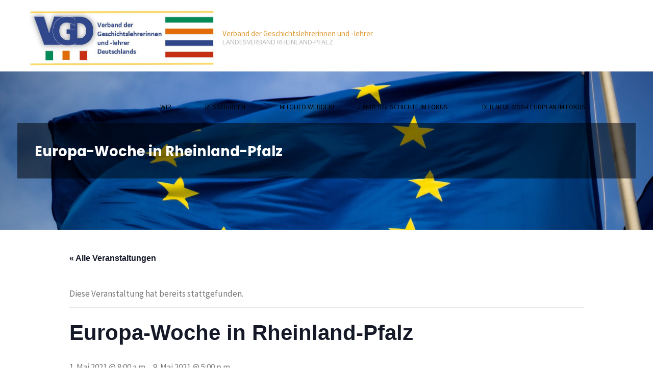

--- FILE ---
content_type: text/html; charset=UTF-8
request_url: https://vgd-rlp.de/event/europa-woche-in-rheinland-pfalz/
body_size: 17240
content:
<!DOCTYPE html>
<html lang="de">
<head>
<meta name="viewport" content="width=device-width, user-scalable=yes, initial-scale=1.0">
<meta http-equiv="X-UA-Compatible" content="IE=edge" /><meta charset="UTF-8">
<link rel="profile" href="http://gmpg.org/xfn/11">
<title>Europa-Woche in Rheinland-Pfalz &#8211; Verband der Geschichtslehrerinnen und -lehrer</title>
<link rel='stylesheet' id='tribe-events-views-v2-bootstrap-datepicker-styles-css' href='https://vgd-rlp.de/wp-content/plugins/the-events-calendar/vendor/bootstrap-datepicker/css/bootstrap-datepicker.standalone.min.css?ver=6.15.12.2' media='all' />
<link rel='stylesheet' id='tec-variables-skeleton-css' href='https://vgd-rlp.de/wp-content/plugins/the-events-calendar/common/build/css/variables-skeleton.css?ver=6.10.0' media='all' />
<link rel='stylesheet' id='tribe-common-skeleton-style-css' href='https://vgd-rlp.de/wp-content/plugins/the-events-calendar/common/build/css/common-skeleton.css?ver=6.10.0' media='all' />
<link rel='stylesheet' id='tribe-tooltipster-css-css' href='https://vgd-rlp.de/wp-content/plugins/the-events-calendar/common/vendor/tooltipster/tooltipster.bundle.min.css?ver=6.10.0' media='all' />
<link rel='stylesheet' id='tribe-events-views-v2-skeleton-css' href='https://vgd-rlp.de/wp-content/plugins/the-events-calendar/build/css/views-skeleton.css?ver=6.15.12.2' media='all' />
<link rel='stylesheet' id='tec-variables-full-css' href='https://vgd-rlp.de/wp-content/plugins/the-events-calendar/common/build/css/variables-full.css?ver=6.10.0' media='all' />
<link rel='stylesheet' id='tribe-common-full-style-css' href='https://vgd-rlp.de/wp-content/plugins/the-events-calendar/common/build/css/common-full.css?ver=6.10.0' media='all' />
<link rel='stylesheet' id='tribe-events-views-v2-full-css' href='https://vgd-rlp.de/wp-content/plugins/the-events-calendar/build/css/views-full.css?ver=6.15.12.2' media='all' />
<link rel='stylesheet' id='tribe-events-views-v2-print-css' href='https://vgd-rlp.de/wp-content/plugins/the-events-calendar/build/css/views-print.css?ver=6.15.12.2' media='print' />
<meta name='robots' content='max-image-preview:large' />
	<style>img:is([sizes="auto" i], [sizes^="auto," i]) { contain-intrinsic-size: 3000px 1500px }</style>
	<link rel='dns-prefetch' href='//fonts.googleapis.com' />
<link rel="alternate" type="application/rss+xml" title="Verband der Geschichtslehrerinnen und -lehrer &raquo; Feed" href="https://vgd-rlp.de/feed/" />
<link rel="alternate" type="application/rss+xml" title="Verband der Geschichtslehrerinnen und -lehrer &raquo; Kommentar-Feed" href="https://vgd-rlp.de/comments/feed/" />
<link rel="alternate" type="text/calendar" title="Verband der Geschichtslehrerinnen und -lehrer &raquo; iCal Feed" href="https://vgd-rlp.de/events/?ical=1" />
<link rel="alternate" type="application/rss+xml" title="Verband der Geschichtslehrerinnen und -lehrer &raquo; Europa-Woche in Rheinland-Pfalz Kommentar-Feed" href="https://vgd-rlp.de/event/europa-woche-in-rheinland-pfalz/feed/" />
<script>
window._wpemojiSettings = {"baseUrl":"https:\/\/s.w.org\/images\/core\/emoji\/16.0.1\/72x72\/","ext":".png","svgUrl":"https:\/\/s.w.org\/images\/core\/emoji\/16.0.1\/svg\/","svgExt":".svg","source":{"concatemoji":"https:\/\/vgd-rlp.de\/wp-includes\/js\/wp-emoji-release.min.js?ver=6.8.3"}};
/*! This file is auto-generated */
!function(s,n){var o,i,e;function c(e){try{var t={supportTests:e,timestamp:(new Date).valueOf()};sessionStorage.setItem(o,JSON.stringify(t))}catch(e){}}function p(e,t,n){e.clearRect(0,0,e.canvas.width,e.canvas.height),e.fillText(t,0,0);var t=new Uint32Array(e.getImageData(0,0,e.canvas.width,e.canvas.height).data),a=(e.clearRect(0,0,e.canvas.width,e.canvas.height),e.fillText(n,0,0),new Uint32Array(e.getImageData(0,0,e.canvas.width,e.canvas.height).data));return t.every(function(e,t){return e===a[t]})}function u(e,t){e.clearRect(0,0,e.canvas.width,e.canvas.height),e.fillText(t,0,0);for(var n=e.getImageData(16,16,1,1),a=0;a<n.data.length;a++)if(0!==n.data[a])return!1;return!0}function f(e,t,n,a){switch(t){case"flag":return n(e,"\ud83c\udff3\ufe0f\u200d\u26a7\ufe0f","\ud83c\udff3\ufe0f\u200b\u26a7\ufe0f")?!1:!n(e,"\ud83c\udde8\ud83c\uddf6","\ud83c\udde8\u200b\ud83c\uddf6")&&!n(e,"\ud83c\udff4\udb40\udc67\udb40\udc62\udb40\udc65\udb40\udc6e\udb40\udc67\udb40\udc7f","\ud83c\udff4\u200b\udb40\udc67\u200b\udb40\udc62\u200b\udb40\udc65\u200b\udb40\udc6e\u200b\udb40\udc67\u200b\udb40\udc7f");case"emoji":return!a(e,"\ud83e\udedf")}return!1}function g(e,t,n,a){var r="undefined"!=typeof WorkerGlobalScope&&self instanceof WorkerGlobalScope?new OffscreenCanvas(300,150):s.createElement("canvas"),o=r.getContext("2d",{willReadFrequently:!0}),i=(o.textBaseline="top",o.font="600 32px Arial",{});return e.forEach(function(e){i[e]=t(o,e,n,a)}),i}function t(e){var t=s.createElement("script");t.src=e,t.defer=!0,s.head.appendChild(t)}"undefined"!=typeof Promise&&(o="wpEmojiSettingsSupports",i=["flag","emoji"],n.supports={everything:!0,everythingExceptFlag:!0},e=new Promise(function(e){s.addEventListener("DOMContentLoaded",e,{once:!0})}),new Promise(function(t){var n=function(){try{var e=JSON.parse(sessionStorage.getItem(o));if("object"==typeof e&&"number"==typeof e.timestamp&&(new Date).valueOf()<e.timestamp+604800&&"object"==typeof e.supportTests)return e.supportTests}catch(e){}return null}();if(!n){if("undefined"!=typeof Worker&&"undefined"!=typeof OffscreenCanvas&&"undefined"!=typeof URL&&URL.createObjectURL&&"undefined"!=typeof Blob)try{var e="postMessage("+g.toString()+"("+[JSON.stringify(i),f.toString(),p.toString(),u.toString()].join(",")+"));",a=new Blob([e],{type:"text/javascript"}),r=new Worker(URL.createObjectURL(a),{name:"wpTestEmojiSupports"});return void(r.onmessage=function(e){c(n=e.data),r.terminate(),t(n)})}catch(e){}c(n=g(i,f,p,u))}t(n)}).then(function(e){for(var t in e)n.supports[t]=e[t],n.supports.everything=n.supports.everything&&n.supports[t],"flag"!==t&&(n.supports.everythingExceptFlag=n.supports.everythingExceptFlag&&n.supports[t]);n.supports.everythingExceptFlag=n.supports.everythingExceptFlag&&!n.supports.flag,n.DOMReady=!1,n.readyCallback=function(){n.DOMReady=!0}}).then(function(){return e}).then(function(){var e;n.supports.everything||(n.readyCallback(),(e=n.source||{}).concatemoji?t(e.concatemoji):e.wpemoji&&e.twemoji&&(t(e.twemoji),t(e.wpemoji)))}))}((window,document),window._wpemojiSettings);
</script>
<link rel='stylesheet' id='formidable-css' href='https://vgd-rlp.de/wp-content/plugins/formidable/css/formidableforms.css?ver=116104' media='all' />
<link rel='stylesheet' id='tribe-events-v2-single-skeleton-css' href='https://vgd-rlp.de/wp-content/plugins/the-events-calendar/build/css/tribe-events-single-skeleton.css?ver=6.15.12.2' media='all' />
<link rel='stylesheet' id='tribe-events-v2-single-skeleton-full-css' href='https://vgd-rlp.de/wp-content/plugins/the-events-calendar/build/css/tribe-events-single-full.css?ver=6.15.12.2' media='all' />
<style id='wp-emoji-styles-inline-css'>

	img.wp-smiley, img.emoji {
		display: inline !important;
		border: none !important;
		box-shadow: none !important;
		height: 1em !important;
		width: 1em !important;
		margin: 0 0.07em !important;
		vertical-align: -0.1em !important;
		background: none !important;
		padding: 0 !important;
	}
</style>
<link rel='stylesheet' id='wp-block-library-css' href='https://vgd-rlp.de/wp-includes/css/dist/block-library/style.min.css?ver=6.8.3' media='all' />
<style id='classic-theme-styles-inline-css'>
/*! This file is auto-generated */
.wp-block-button__link{color:#fff;background-color:#32373c;border-radius:9999px;box-shadow:none;text-decoration:none;padding:calc(.667em + 2px) calc(1.333em + 2px);font-size:1.125em}.wp-block-file__button{background:#32373c;color:#fff;text-decoration:none}
</style>
<style id='global-styles-inline-css'>
:root{--wp--preset--aspect-ratio--square: 1;--wp--preset--aspect-ratio--4-3: 4/3;--wp--preset--aspect-ratio--3-4: 3/4;--wp--preset--aspect-ratio--3-2: 3/2;--wp--preset--aspect-ratio--2-3: 2/3;--wp--preset--aspect-ratio--16-9: 16/9;--wp--preset--aspect-ratio--9-16: 9/16;--wp--preset--color--black: #000000;--wp--preset--color--cyan-bluish-gray: #abb8c3;--wp--preset--color--white: #ffffff;--wp--preset--color--pale-pink: #f78da7;--wp--preset--color--vivid-red: #cf2e2e;--wp--preset--color--luminous-vivid-orange: #ff6900;--wp--preset--color--luminous-vivid-amber: #fcb900;--wp--preset--color--light-green-cyan: #7bdcb5;--wp--preset--color--vivid-green-cyan: #00d084;--wp--preset--color--pale-cyan-blue: #8ed1fc;--wp--preset--color--vivid-cyan-blue: #0693e3;--wp--preset--color--vivid-purple: #9b51e0;--wp--preset--color--accent-1: #dd9933;--wp--preset--color--accent-2: #44505B;--wp--preset--color--headings: #444444;--wp--preset--color--sitetext: #777777;--wp--preset--color--sitebg: #FFFFFF;--wp--preset--gradient--vivid-cyan-blue-to-vivid-purple: linear-gradient(135deg,rgba(6,147,227,1) 0%,rgb(155,81,224) 100%);--wp--preset--gradient--light-green-cyan-to-vivid-green-cyan: linear-gradient(135deg,rgb(122,220,180) 0%,rgb(0,208,130) 100%);--wp--preset--gradient--luminous-vivid-amber-to-luminous-vivid-orange: linear-gradient(135deg,rgba(252,185,0,1) 0%,rgba(255,105,0,1) 100%);--wp--preset--gradient--luminous-vivid-orange-to-vivid-red: linear-gradient(135deg,rgba(255,105,0,1) 0%,rgb(207,46,46) 100%);--wp--preset--gradient--very-light-gray-to-cyan-bluish-gray: linear-gradient(135deg,rgb(238,238,238) 0%,rgb(169,184,195) 100%);--wp--preset--gradient--cool-to-warm-spectrum: linear-gradient(135deg,rgb(74,234,220) 0%,rgb(151,120,209) 20%,rgb(207,42,186) 40%,rgb(238,44,130) 60%,rgb(251,105,98) 80%,rgb(254,248,76) 100%);--wp--preset--gradient--blush-light-purple: linear-gradient(135deg,rgb(255,206,236) 0%,rgb(152,150,240) 100%);--wp--preset--gradient--blush-bordeaux: linear-gradient(135deg,rgb(254,205,165) 0%,rgb(254,45,45) 50%,rgb(107,0,62) 100%);--wp--preset--gradient--luminous-dusk: linear-gradient(135deg,rgb(255,203,112) 0%,rgb(199,81,192) 50%,rgb(65,88,208) 100%);--wp--preset--gradient--pale-ocean: linear-gradient(135deg,rgb(255,245,203) 0%,rgb(182,227,212) 50%,rgb(51,167,181) 100%);--wp--preset--gradient--electric-grass: linear-gradient(135deg,rgb(202,248,128) 0%,rgb(113,206,126) 100%);--wp--preset--gradient--midnight: linear-gradient(135deg,rgb(2,3,129) 0%,rgb(40,116,252) 100%);--wp--preset--font-size--small: 10px;--wp--preset--font-size--medium: 20px;--wp--preset--font-size--large: 27px;--wp--preset--font-size--x-large: 42px;--wp--preset--font-size--normal: 17px;--wp--preset--font-size--larger: 43px;--wp--preset--spacing--20: 0.44rem;--wp--preset--spacing--30: 0.67rem;--wp--preset--spacing--40: 1rem;--wp--preset--spacing--50: 1.5rem;--wp--preset--spacing--60: 2.25rem;--wp--preset--spacing--70: 3.38rem;--wp--preset--spacing--80: 5.06rem;--wp--preset--shadow--natural: 6px 6px 9px rgba(0, 0, 0, 0.2);--wp--preset--shadow--deep: 12px 12px 50px rgba(0, 0, 0, 0.4);--wp--preset--shadow--sharp: 6px 6px 0px rgba(0, 0, 0, 0.2);--wp--preset--shadow--outlined: 6px 6px 0px -3px rgba(255, 255, 255, 1), 6px 6px rgba(0, 0, 0, 1);--wp--preset--shadow--crisp: 6px 6px 0px rgba(0, 0, 0, 1);}:where(.is-layout-flex){gap: 0.5em;}:where(.is-layout-grid){gap: 0.5em;}body .is-layout-flex{display: flex;}.is-layout-flex{flex-wrap: wrap;align-items: center;}.is-layout-flex > :is(*, div){margin: 0;}body .is-layout-grid{display: grid;}.is-layout-grid > :is(*, div){margin: 0;}:where(.wp-block-columns.is-layout-flex){gap: 2em;}:where(.wp-block-columns.is-layout-grid){gap: 2em;}:where(.wp-block-post-template.is-layout-flex){gap: 1.25em;}:where(.wp-block-post-template.is-layout-grid){gap: 1.25em;}.has-black-color{color: var(--wp--preset--color--black) !important;}.has-cyan-bluish-gray-color{color: var(--wp--preset--color--cyan-bluish-gray) !important;}.has-white-color{color: var(--wp--preset--color--white) !important;}.has-pale-pink-color{color: var(--wp--preset--color--pale-pink) !important;}.has-vivid-red-color{color: var(--wp--preset--color--vivid-red) !important;}.has-luminous-vivid-orange-color{color: var(--wp--preset--color--luminous-vivid-orange) !important;}.has-luminous-vivid-amber-color{color: var(--wp--preset--color--luminous-vivid-amber) !important;}.has-light-green-cyan-color{color: var(--wp--preset--color--light-green-cyan) !important;}.has-vivid-green-cyan-color{color: var(--wp--preset--color--vivid-green-cyan) !important;}.has-pale-cyan-blue-color{color: var(--wp--preset--color--pale-cyan-blue) !important;}.has-vivid-cyan-blue-color{color: var(--wp--preset--color--vivid-cyan-blue) !important;}.has-vivid-purple-color{color: var(--wp--preset--color--vivid-purple) !important;}.has-black-background-color{background-color: var(--wp--preset--color--black) !important;}.has-cyan-bluish-gray-background-color{background-color: var(--wp--preset--color--cyan-bluish-gray) !important;}.has-white-background-color{background-color: var(--wp--preset--color--white) !important;}.has-pale-pink-background-color{background-color: var(--wp--preset--color--pale-pink) !important;}.has-vivid-red-background-color{background-color: var(--wp--preset--color--vivid-red) !important;}.has-luminous-vivid-orange-background-color{background-color: var(--wp--preset--color--luminous-vivid-orange) !important;}.has-luminous-vivid-amber-background-color{background-color: var(--wp--preset--color--luminous-vivid-amber) !important;}.has-light-green-cyan-background-color{background-color: var(--wp--preset--color--light-green-cyan) !important;}.has-vivid-green-cyan-background-color{background-color: var(--wp--preset--color--vivid-green-cyan) !important;}.has-pale-cyan-blue-background-color{background-color: var(--wp--preset--color--pale-cyan-blue) !important;}.has-vivid-cyan-blue-background-color{background-color: var(--wp--preset--color--vivid-cyan-blue) !important;}.has-vivid-purple-background-color{background-color: var(--wp--preset--color--vivid-purple) !important;}.has-black-border-color{border-color: var(--wp--preset--color--black) !important;}.has-cyan-bluish-gray-border-color{border-color: var(--wp--preset--color--cyan-bluish-gray) !important;}.has-white-border-color{border-color: var(--wp--preset--color--white) !important;}.has-pale-pink-border-color{border-color: var(--wp--preset--color--pale-pink) !important;}.has-vivid-red-border-color{border-color: var(--wp--preset--color--vivid-red) !important;}.has-luminous-vivid-orange-border-color{border-color: var(--wp--preset--color--luminous-vivid-orange) !important;}.has-luminous-vivid-amber-border-color{border-color: var(--wp--preset--color--luminous-vivid-amber) !important;}.has-light-green-cyan-border-color{border-color: var(--wp--preset--color--light-green-cyan) !important;}.has-vivid-green-cyan-border-color{border-color: var(--wp--preset--color--vivid-green-cyan) !important;}.has-pale-cyan-blue-border-color{border-color: var(--wp--preset--color--pale-cyan-blue) !important;}.has-vivid-cyan-blue-border-color{border-color: var(--wp--preset--color--vivid-cyan-blue) !important;}.has-vivid-purple-border-color{border-color: var(--wp--preset--color--vivid-purple) !important;}.has-vivid-cyan-blue-to-vivid-purple-gradient-background{background: var(--wp--preset--gradient--vivid-cyan-blue-to-vivid-purple) !important;}.has-light-green-cyan-to-vivid-green-cyan-gradient-background{background: var(--wp--preset--gradient--light-green-cyan-to-vivid-green-cyan) !important;}.has-luminous-vivid-amber-to-luminous-vivid-orange-gradient-background{background: var(--wp--preset--gradient--luminous-vivid-amber-to-luminous-vivid-orange) !important;}.has-luminous-vivid-orange-to-vivid-red-gradient-background{background: var(--wp--preset--gradient--luminous-vivid-orange-to-vivid-red) !important;}.has-very-light-gray-to-cyan-bluish-gray-gradient-background{background: var(--wp--preset--gradient--very-light-gray-to-cyan-bluish-gray) !important;}.has-cool-to-warm-spectrum-gradient-background{background: var(--wp--preset--gradient--cool-to-warm-spectrum) !important;}.has-blush-light-purple-gradient-background{background: var(--wp--preset--gradient--blush-light-purple) !important;}.has-blush-bordeaux-gradient-background{background: var(--wp--preset--gradient--blush-bordeaux) !important;}.has-luminous-dusk-gradient-background{background: var(--wp--preset--gradient--luminous-dusk) !important;}.has-pale-ocean-gradient-background{background: var(--wp--preset--gradient--pale-ocean) !important;}.has-electric-grass-gradient-background{background: var(--wp--preset--gradient--electric-grass) !important;}.has-midnight-gradient-background{background: var(--wp--preset--gradient--midnight) !important;}.has-small-font-size{font-size: var(--wp--preset--font-size--small) !important;}.has-medium-font-size{font-size: var(--wp--preset--font-size--medium) !important;}.has-large-font-size{font-size: var(--wp--preset--font-size--large) !important;}.has-x-large-font-size{font-size: var(--wp--preset--font-size--x-large) !important;}
:where(.wp-block-post-template.is-layout-flex){gap: 1.25em;}:where(.wp-block-post-template.is-layout-grid){gap: 1.25em;}
:where(.wp-block-columns.is-layout-flex){gap: 2em;}:where(.wp-block-columns.is-layout-grid){gap: 2em;}
:root :where(.wp-block-pullquote){font-size: 1.5em;line-height: 1.6;}
</style>
<link rel='stylesheet' id='mptt-style-css' href='https://vgd-rlp.de/wp-content/plugins/mp-timetable/media/css/style.css?ver=2.4.16' media='all' />
<link rel='stylesheet' id='h5p-plugin-styles-css' href='https://vgd-rlp.de/wp-content/plugins/h5p/h5p-php-library/styles/h5p.css?ver=1.16.1' media='all' />
<link rel='stylesheet' id='kahuna-themefonts-css' href='https://vgd-rlp.de/wp-content/themes/kahuna/resources/fonts/fontfaces.css?ver=1.7.0.1' media='all' />
<link rel='stylesheet' id='kahuna-googlefonts-css' href='//fonts.googleapis.com/css?family=Source+Sans+Pro%3A400%2C300%2C700%7CSource+Sans+Pro%3A%7CPoppins%3A%7CSource+Sans+Pro%3A100%2C200%2C300%2C400%2C500%2C600%2C700%2C800%2C900%7CSource+Sans+Pro%3A500%7CPoppins%3A700%7CSource+Sans+Pro%3A400&#038;ver=1.7.0.1' media='all' />
<link rel='stylesheet' id='kahuna-main-css' href='https://vgd-rlp.de/wp-content/themes/kahuna/style.css?ver=1.7.0.1' media='all' />
<style id='kahuna-main-inline-css'>
 #site-wrapper, #site-header-main { max-width: 1710px; } #primary { width: 200px; } #secondary { width: 390px; } #container.one-column .main { width: 100%; } #container.two-columns-right #secondary { float: right; } #container.two-columns-right .main, .two-columns-right #breadcrumbs { width: calc( 100% - 390px ); float: left; } #container.two-columns-left #primary { float: left; } #container.two-columns-left .main, .two-columns-left #breadcrumbs { width: calc( 100% - 200px ); float: right; } #container.three-columns-right #primary, #container.three-columns-left #primary, #container.three-columns-sided #primary { float: left; } #container.three-columns-right #secondary, #container.three-columns-left #secondary, #container.three-columns-sided #secondary { float: left; } #container.three-columns-right #primary, #container.three-columns-left #secondary { margin-left: 0%; margin-right: 0%; } #container.three-columns-right .main, .three-columns-right #breadcrumbs { width: calc( 100% - 590px ); float: left; } #container.three-columns-left .main, .three-columns-left #breadcrumbs { width: calc( 100% - 590px ); float: right; } #container.three-columns-sided #secondary { float: right; } #container.three-columns-sided .main, .three-columns-sided #breadcrumbs { width: calc( 100% - 590px ); float: right; } .three-columns-sided #breadcrumbs { margin: 0 calc( 0% + 390px ) 0 -1920px; } html { font-family: 'Source Sans Pro'; font-weight: 400; font-size: 17px; font-weight: 400; line-height: 1.8; } #site-title { font-family: Source Sans Pro; font-size: 90%; font-weight: 500; } #access ul li a { font-family: Source Sans Pro; font-size: 80%; font-weight: 500; } .widget-title { font-family: Poppins; font-size: 100%; font-weight: 700; } .widget-container { font-family: Source Sans Pro; font-size: 100%; font-weight: 400; } .entry-title, .page-title { font-family: Poppins; font-size: 160%; font-weight: 700; } .entry-meta > span { font-family: Source Sans Pro; font-weight: 400; } /*.post-thumbnail-container*/ .entry-meta > span { font-size: 90%; } .page-link, .pagination, .author-info .author-link, .comment .reply a, .comment-meta, .byline { font-family: Source Sans Pro; } .content-masonry .entry-title { font-size: 128%; } h1 { font-size: 2.33em; } h2 { font-size: 2.06em; } h3 { font-size: 1.79em; } h4 { font-size: 1.52em; } h5 { font-size: 1.25em; } h6 { font-size: 0.98em; } h1, h2, h3, h4, h5, h6 { font-family: Poppins; font-weight: 700; } body { color: #777777; background-color: #ffffff; } .lp-staticslider .staticslider-caption-title, .seriousslider.seriousslider-theme .seriousslider-caption-title, .lp-staticslider .staticslider-caption-text, .seriousslider.seriousslider-theme .seriousslider-caption-text, .lp-staticslider .staticslider-caption-text a { color: #ffffff; } #site-header-main, #site-header-main.header-fixed #site-header-main-inside, #access ul ul, .menu-search-animated .searchform input[type="search"], #access .menu-search-animated .searchform, #access::after, .kahuna-over-menu .header-fixed#site-header-main, .kahuna-over-menu .header-fixed#site-header-main #access:after { background-color: #ffffff; } #site-header-main { border-bottom-color: rgba(0,0,0,.05); } .kahuna-over-menu .header-fixed#site-header-main #site-title a, #nav-toggle { color: #dd9933; } #access > div > ul > li, #access > div > ul > li > a, .kahuna-over-menu .header-fixed#site-header-main #access > div > ul > li:not([class*='current']), .kahuna-over-menu .header-fixed#site-header-main #access > div > ul > li:not([class*='current']) > a, .kahuna-over-menu .header-fixed#site-header-main #sheader.socials a::before, #sheader.socials a::before, #access .menu-search-animated .searchform input[type="search"], #mobile-menu { color: #000000; } .kahuna-over-menu .header-fixed#site-header-main #sheader.socials a:hover::before, #sheader.socials a:hover::before { color: #ffffff; } #access ul.sub-menu li a, #access ul.children li a { color: #888888; } #access ul.sub-menu li a, #access ul.children li a { background-color: #FFFFFF; } #access > div > ul > li:hover > a, #access > div > ul > li a:hover, #access > div > ul > li:hover, .kahuna-over-menu .header-fixed#site-header-main #access > div > ul > li > a:hover, .kahuna-over-menu .header-fixed#site-header-main #access > div > ul > li:hover { color: #dd9933; } #access > div > ul > li > a > span::before, #site-title::before { background-color: #dd9933; } #site-title a:hover { color: #dd9933; } #access > div > ul > li.current_page_item > a, #access > div > ul > li.current-menu-item > a, #access > div > ul > li.current_page_ancestor > a, #access > div > ul > li.current-menu-ancestor > a, #access .sub-menu, #access .children, .kahuna-over-menu .header-fixed#site-header-main #access > div > ul > li > a { color: #44505B; } #access ul.children > li.current_page_item > a, #access ul.sub-menu > li.current-menu-item > a, #access ul.children > li.current_page_ancestor > a, #access ul.sub-menu > li.current-menu-ancestor > a { color: #44505B; } #access .sub-menu li:not(:last-child) span, #access .children li:not(:last-child) span { border-bottom: 1px solid #eeeeee; } .searchform .searchsubmit { color: #777777; } body:not(.kahuna-landing-page) article.hentry, body:not(.kahuna-landing-page) .main, body.kahuna-boxed-layout:not(.kahuna-landing-page) #container { background-color: #FFFFFF; } .pagination a, .pagination span { border-color: #eeeeee; } .page-link a, .page-link span em { background-color: #eeeeee; } .pagination a:hover, .pagination span:hover, .page-link a:hover, .page-link span em:hover { background-color: #eeeeee; } .post-thumbnail-container .featured-image-meta, #header-page-title-inside, .lp-staticslider .staticslider-caption-text span, .seriousslider.seriousslider-theme .seriousslider-caption-text span { background-color: rgba(0,0,0, 0.5); } .lp-staticslider .staticslider-caption-title span, .seriousslider.seriousslider-theme .seriousslider-caption-title span { background-color: rgba(221,153,51, 0.5); } .post-thumbnail-container .featured-image-link::before { background-color: #dd9933; } #header-page-title .entry-meta .bl_categ a { background-color: #dd9933; } #header-page-title .entry-meta .bl_categ a:hover { background-color: #eeaa44; } .widget-title span { border-bottom-color: #dd9933; } #colophon, #footer { background-color: #ddcba8; color: #ab7627; } #colophon { border-top: 5px solid #baa885 } #footer-bottom { background: #e2d0ad; } .entry-title a:active, .entry-title a:hover { color: #dd9933; } .entry-title a:hover { border-top-color: #dd9933; } span.entry-format { color: #dd9933; } .entry-content blockquote::before, .entry-content blockquote::after { color: rgba(119,119,119,0.2); } .entry-content h5, .entry-content h6, .lp-text-content h5, .lp-text-content h6 { color: #44505B; } .entry-content h1, .entry-content h2, .entry-content h3, .entry-content h4, .lp-text-content h1, .lp-text-content h2, .lp-text-content h3, .lp-text-content h4 { color: #444444; } a { color: #dd9933; } a:hover, .entry-meta span a:hover, .comments-link a:hover { color: #44505B; } .entry-meta > span.comments-link { top: 0.8em; } .socials a:before { color: #dd9933; } #sheader.socials a:before { background-color: #f5f5f5; } #sfooter.socials a:before, .widget_cryout_socials .socials a:before { background-color: #d3c19e; } .sidey .socials a:before { background-color: #FFFFFF; } #sheader.socials a:hover:before { background-color: #dd9933; color: #ffffff; } #sfooter.socials a:hover:before, .widget_cryout_socials .socials a:hover:before { background-color: #dd9933; color: #ddcba8; } .sidey a:hover:before { background-color: #dd9933; color: #FFFFFF; } .kahuna-normalizedtags #content .tagcloud a { color: #FFFFFF; background-color: #dd9933; } .kahuna-normalizedtags #content .tagcloud a:hover { background-color: #44505B; } #nav-fixed i, #nav-fixed a + a { background-color: rgba(215,215,215,0.8); } #nav-fixed a:hover i, #nav-fixed a:hover + a, #nav-fixed a + a:hover { background-color: rgba(221,153,51,0.8); } #nav-fixed i, #nav-fixed span { color: #FFFFFF; } button#toTop { color: #dd9933; border-color: #dd9933; } button#toTop:hover { background-color: #dd9933; color: #ffffff; border-color: #dd9933; } @media (max-width: 800px) { .cryout #footer-bottom .footer-inside { padding-top: 2.5em; } .cryout .footer-inside a#toTop {background-color: #dd9933; color: #ffffff;} .cryout .footer-inside a#toTop:hover { opacity: 0.8;} } a.continue-reading-link, .continue-reading-link::after { background-color:#dd9933; color: #FFFFFF; } .entry-meta .icon-metas:before { color: #bcbcbc; } .kahuna-caption-one .main .wp-caption .wp-caption-text { border-bottom-color: #eeeeee; } .kahuna-caption-two .main .wp-caption .wp-caption-text { background-color: #f5f5f5; } .kahuna-image-one .entry-content img[class*="align"], .kahuna-image-one .entry-summary img[class*="align"], .kahuna-image-two .entry-content img[class*='align'], .kahuna-image-two .entry-summary img[class*='align'] { border-color: #eeeeee; } .kahuna-image-five .entry-content img[class*='align'], .kahuna-image-five .entry-summary img[class*='align'] { border-color: #dd9933; } /* diffs */ span.edit-link a.post-edit-link, span.edit-link a.post-edit-link:hover, span.edit-link .icon-edit:before { color: #777777; } .searchform { border-color: #ebebeb; } #breadcrumbs-container { background-color: #f8f8f8; } .entry-meta span, .entry-meta a, .entry-utility span, .entry-utility a, .entry-meta time, #breadcrumbs-nav, #header-page-title .byline, .footermenu ul li span.sep { color: #bcbcbc; } .footermenu ul li a:hover { color: #dd9933; } .footermenu ul li a::after { background: #dd9933; } #breadcrumbs-nav a { color: #9e9e9e; } .entry-meta span.entry-sticky { background-color: #bcbcbc; color: #FFFFFF; } #commentform { } code, #nav-below .nav-previous a:before, #nav-below .nav-next a:before { background-color: #eeeeee; } pre, .comment-author { border-color: #eeeeee; } pre { background-color: #f8f8f8; } .commentlist .comment-body, .commentlist .pingback { background-color: #f5f5f5; } .commentlist .comment-body::after { border-top-color: #f5f5f5; } article .author-info { border-color: #eeeeee; } .page-header.pad-container { border-color: #eeeeee; } .comment-meta a { color: #dadada; } .commentlist .reply a { color: #c6c6c6; } .commentlist .reply a:hover { border-bottom-color: #dd9933; } select, input[type], textarea { color: #777777; border-color: #e9e9e9; } .searchform input[type="search"], .searchform input[type="search"]:hover, .searchform input[type="search"]:focus { background-color: #FFFFFF; } input[type]:hover, textarea:hover, select:hover, input[type]:focus, textarea:focus, select:focus { background: #f5f5f5; } button, input[type="button"], input[type="submit"], input[type="reset"] { background-color: #dd9933; color: #FFFFFF; } button:hover, input[type="button"]:hover, input[type="submit"]:hover, input[type="reset"]:hover { background-color: #44505B; } hr { background-color: #f0f0f0; } /* gutenberg */ .wp-block-image.alignwide { margin-left: calc( ( 3% + 2.5em ) * -1 ); margin-right: calc( ( 3% + 2.5em ) * -1 ); } .wp-block-image.alignwide img { /* width: calc( 106% + 5em ); max-width: calc( 106% + 5em ); */ } .has-accent-1-color, .has-accent-1-color:hover { color: #dd9933; } .has-accent-2-color, .has-accent-2-color:hover { color: #44505B; } .has-headings-color, .has-headings-color:hover { color: #444444; } .has-sitetext-color, .has-sitetext-color:hover { color: #777777; } .has-sitebg-color, .has-sitebg-color:hover { color: #FFFFFF; } .has-accent-1-background-color { background-color: #dd9933; } .has-accent-2-background-color { background-color: #44505B; } .has-headings-background-color { background-color: #444444; } .has-sitetext-background-color { background-color: #777777; } .has-sitebg-background-color { background-color: #FFFFFF; } .has-small-font-size { font-size: 10px; } .has-regular-font-size { font-size: 17px; } .has-large-font-size { font-size: 27px; } .has-larger-font-size { font-size: 43px; } .has-huge-font-size { font-size: 43px; } /* woocommerce */ .woocommerce-page #respond input#submit.alt, .woocommerce a.button.alt, .woocommerce-page button.button.alt, .woocommerce input.button.alt, .woocommerce #respond input#submit, .woocommerce a.button, .woocommerce button.button, .woocommerce input.button { background-color: #dd9933; color: #FFFFFF; line-height: 1.8; } .woocommerce #respond input#submit:hover, .woocommerce a.button:hover, .woocommerce button.button:hover, .woocommerce input.button:hover { background-color: #ffbb55; color: #FFFFFF;} .woocommerce-page #respond input#submit.alt, .woocommerce a.button.alt, .woocommerce-page button.button.alt, .woocommerce input.button.alt { background-color: #44505B; color: #FFFFFF; line-height: 1.8; } .woocommerce-page #respond input#submit.alt:hover, .woocommerce a.button.alt:hover, .woocommerce-page button.button.alt:hover, .woocommerce input.button.alt:hover { background-color: #222e39; color: #FFFFFF;} .woocommerce div.product .woocommerce-tabs ul.tabs li.active { border-bottom-color: #FFFFFF; } .woocommerce #respond input#submit.alt.disabled, .woocommerce #respond input#submit.alt.disabled:hover, .woocommerce #respond input#submit.alt:disabled, .woocommerce #respond input#submit.alt:disabled:hover, .woocommerce #respond input#submit.alt[disabled]:disabled, .woocommerce #respond input#submit.alt[disabled]:disabled:hover, .woocommerce a.button.alt.disabled, .woocommerce a.button.alt.disabled:hover, .woocommerce a.button.alt:disabled, .woocommerce a.button.alt:disabled:hover, .woocommerce a.button.alt[disabled]:disabled, .woocommerce a.button.alt[disabled]:disabled:hover, .woocommerce button.button.alt.disabled, .woocommerce button.button.alt.disabled:hover, .woocommerce button.button.alt:disabled, .woocommerce button.button.alt:disabled:hover, .woocommerce button.button.alt[disabled]:disabled, .woocommerce button.button.alt[disabled]:disabled:hover, .woocommerce input.button.alt.disabled, .woocommerce input.button.alt.disabled:hover, .woocommerce input.button.alt:disabled, .woocommerce input.button.alt:disabled:hover, .woocommerce input.button.alt[disabled]:disabled, .woocommerce input.button.alt[disabled]:disabled:hover { background-color: #44505B; } .woocommerce ul.products li.product .price, .woocommerce div.product p.price, .woocommerce div.product span.price { color: #a9a9a9 } #add_payment_method #payment, .woocommerce-cart #payment, .woocommerce-checkout #payment { background: #f5f5f5; } .woocommerce .main .page-title { /*font-size: -0.004em; */ } /* mobile menu */ nav#mobile-menu { background-color: #ffffff; } #mobile-nav .searchform input[type="search"]{ background-color: #eeeeee; border-color: rgba(0,0,0,0.15); } nav#mobile-menu ul li.menu-burger { background-color: #f7f7f7 } .main .entry-content, .main .entry-summary { text-align: justify; } .main p, .main ul, .main ol, .main dd, .main pre, .main hr { margin-bottom: 1.1em; } .main .entry-content p { text-indent: 0em; } .main a.post-featured-image { background-position: center center; } #header-widget-area { width: 33%; right: 10px; } .kahuna-striped-table .main thead th, .kahuna-bordered-table .main thead th, .kahuna-striped-table .main td, .kahuna-striped-table .main th, .kahuna-bordered-table .main th, .kahuna-bordered-table .main td { border-color: #e9e9e9; } .kahuna-clean-table .main th, .kahuna-striped-table .main tr:nth-child(even) td, .kahuna-striped-table .main tr:nth-child(even) th { background-color: #f6f6f6; } .kahuna-cropped-featured .main .post-thumbnail-container { height: 350px; } .kahuna-responsive-featured .main .post-thumbnail-container { max-height: 350px; height: auto; } article.hentry .article-inner, #content-masonry article.hentry .article-inner { padding: 2%; } #breadcrumbs-nav, body.woocommerce.woocommerce-page #breadcrumbs-nav, .pad-container { padding: 2%; } .kahuna-magazine-two.archive #breadcrumbs-nav, .kahuna-magazine-two.archive .pad-container, .kahuna-magazine-two.search #breadcrumbs-nav, .kahuna-magazine-two.search .pad-container { padding: 1%; } .kahuna-magazine-three.archive #breadcrumbs-nav, .kahuna-magazine-three.archive .pad-container, .kahuna-magazine-three.search #breadcrumbs-nav, .kahuna-magazine-three.search .pad-container { padding: 0.66666666666667%; } #site-header-main { height:140px; } #access .menu-search-animated .searchform { height: 139px; line-height: 139px; } .menu-search-animated, #sheader-container, .identity, #nav-toggle { height:140px; line-height:140px; } #access div > ul > li > a { line-height:140px; } #branding { height:140px; } .kahuna-responsive-headerimage #masthead #header-image-main-inside { max-height: 310px; } .kahuna-cropped-headerimage #masthead #header-image-main-inside { height: 310px; } #site-description { display: block; } .kahuna-fixed-menu #header-image-main { margin-top: 140px; } @media (max-width: 640px) { #header-page-title .entry-title { font-size: 140%; } } .lp-staticslider .staticslider-caption, .seriousslider.seriousslider-theme .seriousslider-caption, .kahuna-landing-page .lp-blocks-inside, .kahuna-landing-page .lp-boxes-inside, .kahuna-landing-page .lp-text-inside, .kahuna-landing-page .lp-posts-inside, .kahuna-landing-page .lp-page-inside, .kahuna-landing-page .lp-section-header, .kahuna-landing-page .content-widget { max-width: 1710px; } .kahuna-landing-page .content-widget { margin: 0 auto; } .lp-staticslider { max-height: calc(100vh - 140px); } a.staticslider-button:nth-child(2n+1), .seriousslider-theme .seriousslider-caption-buttons a:nth-child(2n+1) { background-color: #dd9933; color: #FFFFFF; border-color: #c4801a; } .staticslider-button:nth-child(2n+1):hover, .seriousslider-theme .seriousslider-caption-buttons a:nth-child(2n+1):hover { background-color: #c4801a; } a.staticslider-button:nth-child(2n), .seriousslider-theme .seriousslider-caption-buttons a:nth-child(2n) { color: #44505B; background-color: #FFFFFF; border-color: #e6e6e6; } a.staticslider-button:nth-child(2n):hover, .seriousslider-theme .seriousslider-caption-buttons a:nth-child(2n):hover { background-color: #e6e6e6; } .lp-block { background: #FFFFFF; } .lp-block:hover { box-shadow: 0 0 20px rgba(0,0,0, 0.15); } .lp-block i[class^=blicon]::before { color: #FFFFFF; border-color: #ce8a24; background-color: #dd9933; } .lp-block:hover i::before { background-color: #ce8a24; } .lp-block i:after { background-color: #dd9933; } .lp-block:hover i:after { background-color: #44505B; } .lp-block-text, .lp-boxes-static .lp-box-text, .lp-section-desc { color: #9f9f9f; } .lp-blocks { background-color: #dd9933; } .lp-boxes { background-color: #ECEFF2; } .lp-text { background-color: #F7F8F9; } .lp-boxes-static .lp-box:hover { box-shadow: 0 0 20px rgba(0,0,0, 0.15); } .lp-boxes-static .lp-box-image::after { background-color: #dd9933; } .lp-boxes-static .lp-box-image .box-overlay { background-color: #f1ad47; } .lp-box-titlelink:hover { color: #dd9933; } .lp-boxes-1 .lp-box .lp-box-image { height: 350px; } .lp-boxes-2 .lp-box .lp-box-image { height: 400px; } .lp-box-readmore:hover { color: #dd9933; } #lp-posts, #lp-page { background-color: #FFF; } .lpbox-rnd1 { background-color: #b5b8bb; } .lpbox-rnd2 { background-color: #b0b3b6; } .lpbox-rnd3 { background-color: #abaeb1; } .lpbox-rnd4 { background-color: #a6a9ac; } .lpbox-rnd5 { background-color: #a1a4a7; } .lpbox-rnd6 { background-color: #9c9fa2; } .lpbox-rnd7 { background-color: #979a9d; } .lpbox-rnd8 { background-color: #929598; } 
</style>
<link rel='stylesheet' id='newsletter-css' href='https://vgd-rlp.de/wp-content/plugins/newsletter/style.css?ver=9.0.8' media='all' />
<link rel='stylesheet' id='cryout-serious-slider-style-css' href='https://vgd-rlp.de/wp-content/plugins/cryout-serious-slider/resources/style.css?ver=1.2.7' media='all' />
<!--n2css--><!--n2js--><script src="https://vgd-rlp.de/wp-includes/js/jquery/jquery.min.js?ver=3.7.1" id="jquery-core-js"></script>
<script src="https://vgd-rlp.de/wp-includes/js/jquery/jquery-migrate.min.js?ver=3.4.1" id="jquery-migrate-js"></script>
<script src="https://vgd-rlp.de/wp-content/plugins/the-events-calendar/common/build/js/tribe-common.js?ver=9c44e11f3503a33e9540" id="tribe-common-js"></script>
<script src="https://vgd-rlp.de/wp-content/plugins/the-events-calendar/build/js/views/breakpoints.js?ver=4208de2df2852e0b91ec" id="tribe-events-views-v2-breakpoints-js"></script>
<!--[if lt IE 9]>
<script src="https://vgd-rlp.de/wp-content/themes/kahuna/resources/js/html5shiv.min.js?ver=1.7.0.1" id="kahuna-html5shiv-js"></script>
<![endif]-->
<script src="https://vgd-rlp.de/wp-content/plugins/cryout-serious-slider/resources/jquery.mobile.custom.min.js?ver=1.2.7" id="cryout-serious-slider-jquerymobile-js"></script>
<script src="https://vgd-rlp.de/wp-content/plugins/cryout-serious-slider/resources/slider.js?ver=1.2.7" id="cryout-serious-slider-script-js"></script>
<link rel="https://api.w.org/" href="https://vgd-rlp.de/wp-json/" /><link rel="alternate" title="JSON" type="application/json" href="https://vgd-rlp.de/wp-json/wp/v2/tribe_events/2265" /><link rel="EditURI" type="application/rsd+xml" title="RSD" href="https://vgd-rlp.de/xmlrpc.php?rsd" />
<meta name="generator" content="WordPress 6.8.3" />
<link rel="canonical" href="https://vgd-rlp.de/event/europa-woche-in-rheinland-pfalz/" />
<link rel='shortlink' href='https://vgd-rlp.de/?p=2265' />
<link rel="alternate" title="oEmbed (JSON)" type="application/json+oembed" href="https://vgd-rlp.de/wp-json/oembed/1.0/embed?url=https%3A%2F%2Fvgd-rlp.de%2Fevent%2Feuropa-woche-in-rheinland-pfalz%2F" />
<link rel="alternate" title="oEmbed (XML)" type="text/xml+oembed" href="https://vgd-rlp.de/wp-json/oembed/1.0/embed?url=https%3A%2F%2Fvgd-rlp.de%2Fevent%2Feuropa-woche-in-rheinland-pfalz%2F&#038;format=xml" />
<noscript><style type="text/css">.mptt-shortcode-wrapper .mptt-shortcode-table:first-of-type{display:table!important}.mptt-shortcode-wrapper .mptt-shortcode-table .mptt-event-container:hover{height:auto!important;min-height:100%!important}body.mprm_ie_browser .mptt-shortcode-wrapper .mptt-event-container{height:auto!important}@media (max-width:767px){.mptt-shortcode-wrapper .mptt-shortcode-table:first-of-type{display:none!important}}</style></noscript><meta name="tec-api-version" content="v1"><meta name="tec-api-origin" content="https://vgd-rlp.de"><link rel="alternate" href="https://vgd-rlp.de/wp-json/tribe/events/v1/events/2265" /><link rel="author" href="https://vgd-rlp.de"><script type="application/ld+json">
[{"@context":"http://schema.org","@type":"Event","name":"Europa-Woche in Rheinland-Pfalz","description":"&lt;p&gt;Vom 01. bis zum 09. Mai 2021 finden in Rheinland-Pfalz die Europa-Wochen statt. Bis zum 15. April 2021 besteht bei der Staatskanzlei die M\u00f6glichkeit, f\u00fcr ausgew\u00e4hlte Veranstaltungen und Projekte, insbesondere im virtuellen Format, eine finanzielle Unterst\u00fctzung zu beantragen. Mehr Informationen finden sich unter folgendem\u00a0Link. Folgende Themen stehen 2021 im Fokus: &hellip;&lt;/p&gt;\\n","image":"https://vgd-rlp.de/wp-content/uploads/2021/03/christian-lue-8Yw6tsB8tnc-unsplash.jpg","url":"https://vgd-rlp.de/event/europa-woche-in-rheinland-pfalz/","eventAttendanceMode":"https://schema.org/OfflineEventAttendanceMode","eventStatus":"https://schema.org/EventScheduled","startDate":"2021-05-01T08:00:00+00:00","endDate":"2021-05-09T17:00:00+00:00","performer":"Organization"}]
</script><link rel="icon" href="https://vgd-rlp.de/wp-content/uploads/2022/03/Logo-zugeschnitten-e1646201738664-150x150.jpg" sizes="32x32" />
<link rel="icon" href="https://vgd-rlp.de/wp-content/uploads/2022/03/Logo-zugeschnitten-e1646201738664.jpg" sizes="192x192" />
<link rel="apple-touch-icon" href="https://vgd-rlp.de/wp-content/uploads/2022/03/Logo-zugeschnitten-e1646201738664.jpg" />
<meta name="msapplication-TileImage" content="https://vgd-rlp.de/wp-content/uploads/2022/03/Logo-zugeschnitten-e1646201738664.jpg" />
</head>

<body class="wp-singular tribe_events-template-default single single-tribe_events postid-2265 wp-custom-logo wp-embed-responsive wp-theme-kahuna tribe-events-page-template tribe-no-js tribe-filter-live kahuna-boxed-layout kahuna-image-none kahuna-caption-zero kahuna-totop-normal kahuna-stripped-table kahuna-menu-right kahuna-cropped-headerimage kahuna-responsive-featured kahuna-magazine-one kahuna-magazine-layout kahuna-comhide-in-posts kahuna-comhide-in-pages kahuna-comment-placeholder kahuna-header-titles kahuna-elementshadow kahuna-article-animation-slide events-single tribe-events-style-full tribe-events-style-theme" itemscope itemtype="http://schema.org/WebPage">
			<a class="skip-link screen-reader-text" href="#main" title="Zum Inhalt springen"> Zum Inhalt springen </a>
			<div id="site-wrapper">
	<header id="masthead" class="cryout"  itemscope itemtype="http://schema.org/WPHeader">

		<div id="site-header-main">
			<div id="site-header-main-inside">

								<nav id="mobile-menu">
					<div><ul id="mobile-nav" class=""><li id="menu-item-851" class="menu-item menu-item-type-post_type menu-item-object-page menu-item-has-children menu-item-851"><a href="https://vgd-rlp.de/wir/"><span>WIR</span></a>
<ul class="sub-menu">
	<li id="menu-item-2539" class="menu-item menu-item-type-post_type menu-item-object-page menu-item-2539"><a href="https://vgd-rlp.de/aktuelles/"><span>Aktuelles</span></a></li>
	<li id="menu-item-854" class="menu-item menu-item-type-post_type menu-item-object-page menu-item-854"><a href="https://vgd-rlp.de/wir/unsere-ziele/"><span>Unsere Ziele</span></a></li>
	<li id="menu-item-3812" class="menu-item menu-item-type-post_type menu-item-object-page menu-item-3812"><a href="https://vgd-rlp.de/digitale-workshopreihe/"><span>Unsere digitale Workshopreihe</span></a></li>
	<li id="menu-item-3504" class="menu-item menu-item-type-post_type menu-item-object-page menu-item-3504"><a href="https://vgd-rlp.de/projektfoerderung-zur-erforschung-der-pfaelzischen-sportgeschichte/"><span>Unsere Projektförderung</span></a></li>
	<li id="menu-item-2534" class="menu-item menu-item-type-post_type menu-item-object-page menu-item-2534"><a href="https://vgd-rlp.de/podcasts-im-geschichtsunterricht/"><span>Der historycast</span></a></li>
	<li id="menu-item-1746" class="menu-item menu-item-type-post_type menu-item-object-page menu-item-1746"><a href="https://vgd-rlp.de/austausch-inspiration/"><span>Austausch &#038; Inspiration</span></a></li>
	<li id="menu-item-852" class="menu-item menu-item-type-post_type menu-item-object-page menu-item-852"><a href="https://vgd-rlp.de/wir/der-bundesverband/"><span>Der Bundesverband</span></a></li>
	<li id="menu-item-853" class="menu-item menu-item-type-post_type menu-item-object-page menu-item-853"><a href="https://vgd-rlp.de/wir/satzung/"><span>Satzung</span></a></li>
	<li id="menu-item-849" class="menu-item menu-item-type-post_type menu-item-object-page menu-item-849"><a href="https://vgd-rlp.de/foerderer-partner/"><span>Netzwerk</span></a></li>
</ul>
</li>
<li id="menu-item-857" class="menu-item menu-item-type-post_type menu-item-object-page menu-item-has-children menu-item-857"><a href="https://vgd-rlp.de/ressourcen/"><span>Ressourcen</span></a>
<ul class="sub-menu">
	<li id="menu-item-860" class="menu-item menu-item-type-post_type menu-item-object-page menu-item-860"><a href="https://vgd-rlp.de/ressourcen/geschichte-fuer-heute-gfh/"><span>geschichte für heute (gfh)</span></a></li>
	<li id="menu-item-859" class="menu-item menu-item-type-post_type menu-item-object-page menu-item-859"><a href="https://vgd-rlp.de/ressourcen/ausserschulische-lernorte-in-rheinland-pfalz/"><span>Außerschulische Lernorte</span></a></li>
	<li id="menu-item-873" class="menu-item menu-item-type-post_type menu-item-object-page menu-item-873"><a href="https://vgd-rlp.de/ressourcen/didaktische-materialien/"><span>Unterrichtsmaterialien</span></a></li>
	<li id="menu-item-872" class="menu-item menu-item-type-post_type menu-item-object-page menu-item-872"><a href="https://vgd-rlp.de/ressourcen/quellensammlungen/"><span>Quellensammlungen</span></a></li>
	<li id="menu-item-1955" class="menu-item menu-item-type-post_type menu-item-object-page menu-item-1955"><a href="https://vgd-rlp.de/apps-und-digitale-methodik/"><span>Apps und digitale Methodik</span></a></li>
	<li id="menu-item-3576" class="menu-item menu-item-type-post_type menu-item-object-page menu-item-3576"><a href="https://vgd-rlp.de/umsetzungsvorschlaege-zur-gestaltung-von-demokratietagen/"><span>Demokratietage – Anregung zum Austausch</span></a></li>
	<li id="menu-item-864" class="menu-item menu-item-type-post_type menu-item-object-page menu-item-864"><a href="https://vgd-rlp.de/ressourcen/publikationen/"><span>Publikationen</span></a></li>
	<li id="menu-item-4243" class="menu-item menu-item-type-post_type menu-item-object-page menu-item-4243"><a href="https://vgd-rlp.de/rezensionen/"><span>Rezensionen</span></a></li>
	<li id="menu-item-865" class="menu-item menu-item-type-post_type menu-item-object-page menu-item-865"><a href="https://vgd-rlp.de/ressourcen/wettbewerbe/"><span>Wettbewerbe</span></a></li>
	<li id="menu-item-863" class="menu-item menu-item-type-post_type menu-item-object-page menu-item-863"><a href="https://vgd-rlp.de/ressourcen/lehrplaene-und-beratung/"><span>Regionale Fachberatungen und Lehrpläne</span></a></li>
	<li id="menu-item-1460" class="menu-item menu-item-type-post_type menu-item-object-page menu-item-1460"><a href="https://vgd-rlp.de/ressourcen/fortbildungen/"><span>Fortbildungen</span></a></li>
	<li id="menu-item-1344" class="menu-item menu-item-type-post_type menu-item-object-page menu-item-1344"><a href="https://vgd-rlp.de/ressourcen/geschichtsdidaktik/"><span>Geschichtsdidaktik</span></a></li>
</ul>
</li>
<li id="menu-item-856" class="menu-item menu-item-type-post_type menu-item-object-page menu-item-856"><a href="https://vgd-rlp.de/mitglied-werden/"><span>Mitglied werden!</span></a></li>
<li id="menu-item-4100" class="menu-item menu-item-type-post_type menu-item-object-page menu-item-has-children menu-item-4100"><a href="https://vgd-rlp.de/75-jahre-rheinland-pfalz/"><span>Landesgeschichte im Fokus</span></a>
<ul class="sub-menu">
	<li id="menu-item-4101" class="menu-item menu-item-type-post_type menu-item-object-page menu-item-4101"><a href="https://vgd-rlp.de/didaktische-materialien/"><span>Open Source Material zum Landesjubiläum „75 Jahre RLP“</span></a></li>
	<li id="menu-item-4961" class="menu-item menu-item-type-post_type menu-item-object-page menu-item-4961"><a href="https://vgd-rlp.de/open-source-material-zu-ausgewaehlten-themen/"><span>Open Source-Material zu ausgewählten Themen</span></a></li>
	<li id="menu-item-4096" class="menu-item menu-item-type-post_type menu-item-object-page menu-item-4096"><a href="https://vgd-rlp.de/archiv-des-landtags-als-lernort/"><span>Das Archiv des Landtags Rheinland-Pfalz als Lernort</span></a></li>
	<li id="menu-item-4099" class="menu-item menu-item-type-post_type menu-item-object-page menu-item-4099"><a href="https://vgd-rlp.de/literatur/"><span>Literatur</span></a></li>
</ul>
</li>
<li id="menu-item-4955" class="menu-item menu-item-type-post_type menu-item-object-page menu-item-has-children menu-item-4955"><a href="https://vgd-rlp.de/der-neue-mss-lehrplan-im-fokus/"><span>Der neue MSS-Lehrplan im Fokus</span></a>
<ul class="sub-menu">
	<li id="menu-item-4951" class="menu-item menu-item-type-post_type menu-item-object-page menu-item-4951"><a href="https://vgd-rlp.de/austauschforum-zum-neuen-mss-lehrplan/"><span>Austauschforum zum neuen MSS-Lehrplan</span></a></li>
	<li id="menu-item-4954" class="menu-item menu-item-type-post_type menu-item-object-page menu-item-4954"><a href="https://vgd-rlp.de/literaturhinweise-zum-neuen-mss-lehrplan/"><span>Literaturhinweise zum neuen MSS-Lehrplan</span></a></li>
</ul>
</li>
<li class='menu-main-search menu-search-animated'>
		<button aria-label=Suchen><i class='icon-search'></i></button> 
<form role="search" method="get" class="searchform" action="https://vgd-rlp.de/">
	<label>
		<span class="screen-reader-text">Suche nach:</span>
		<input type="search" class="s" placeholder="Zum Suchen tippen und Eingabetaste drücken" value="" name="s" />
	</label>
	<button type="submit" class="searchsubmit"><span class="screen-reader-text">Suchen</span><i class="icon-search"></i></button>
</form>

		<i class='icon-cancel'></i> </li></ul></div>					<button id="nav-cancel"><i class="icon-cancel"></i></button>
				</nav> <!-- #mobile-menu -->
				
				<div id="branding">
					<div class="identity"><a href="https://vgd-rlp.de/" id="logo" class="custom-logo-link" title="Verband der Geschichtslehrerinnen und -lehrer" rel="home"><img   src="https://vgd-rlp.de/wp-content/uploads/2022/10/cropped-Logo_blau_jpg-1.jpg" class="custom-logo" alt="Verband der Geschichtslehrerinnen und -lehrer" decoding="async" fetchpriority="high" srcset="https://vgd-rlp.de/wp-content/uploads/2022/10/cropped-Logo_blau_jpg-1.jpg 763w, https://vgd-rlp.de/wp-content/uploads/2022/10/cropped-Logo_blau_jpg-1-300x89.jpg 300w" sizes="(max-width: 763px) 100vw, 763px" /></a></div><div id="site-text"><div itemprop="headline" id="site-title"><span> <a href="https://vgd-rlp.de/" title="Landesverband Rheinland-Pfalz" rel="home">Verband der Geschichtslehrerinnen und -lehrer</a> </span></div><span id="site-description"  itemprop="description" >Landesverband Rheinland-Pfalz</span></div>				</div><!-- #branding -->

				<div id="sheader-container">
									</div>

								<button id="nav-toggle" aria-label="Primäres Menü"><i class="icon-menu"></i></button>
				<nav id="access" role="navigation"  aria-label="Primäres Menü"  itemscope itemtype="http://schema.org/SiteNavigationElement">
						<div><ul id="prime_nav" class=""><li class="menu-item menu-item-type-post_type menu-item-object-page menu-item-has-children menu-item-851"><a href="https://vgd-rlp.de/wir/"><span>WIR</span></a>
<ul class="sub-menu">
	<li class="menu-item menu-item-type-post_type menu-item-object-page menu-item-2539"><a href="https://vgd-rlp.de/aktuelles/"><span>Aktuelles</span></a></li>
	<li class="menu-item menu-item-type-post_type menu-item-object-page menu-item-854"><a href="https://vgd-rlp.de/wir/unsere-ziele/"><span>Unsere Ziele</span></a></li>
	<li class="menu-item menu-item-type-post_type menu-item-object-page menu-item-3812"><a href="https://vgd-rlp.de/digitale-workshopreihe/"><span>Unsere digitale Workshopreihe</span></a></li>
	<li class="menu-item menu-item-type-post_type menu-item-object-page menu-item-3504"><a href="https://vgd-rlp.de/projektfoerderung-zur-erforschung-der-pfaelzischen-sportgeschichte/"><span>Unsere Projektförderung</span></a></li>
	<li class="menu-item menu-item-type-post_type menu-item-object-page menu-item-2534"><a href="https://vgd-rlp.de/podcasts-im-geschichtsunterricht/"><span>Der historycast</span></a></li>
	<li class="menu-item menu-item-type-post_type menu-item-object-page menu-item-1746"><a href="https://vgd-rlp.de/austausch-inspiration/"><span>Austausch &#038; Inspiration</span></a></li>
	<li class="menu-item menu-item-type-post_type menu-item-object-page menu-item-852"><a href="https://vgd-rlp.de/wir/der-bundesverband/"><span>Der Bundesverband</span></a></li>
	<li class="menu-item menu-item-type-post_type menu-item-object-page menu-item-853"><a href="https://vgd-rlp.de/wir/satzung/"><span>Satzung</span></a></li>
	<li class="menu-item menu-item-type-post_type menu-item-object-page menu-item-849"><a href="https://vgd-rlp.de/foerderer-partner/"><span>Netzwerk</span></a></li>
</ul>
</li>
<li class="menu-item menu-item-type-post_type menu-item-object-page menu-item-has-children menu-item-857"><a href="https://vgd-rlp.de/ressourcen/"><span>Ressourcen</span></a>
<ul class="sub-menu">
	<li class="menu-item menu-item-type-post_type menu-item-object-page menu-item-860"><a href="https://vgd-rlp.de/ressourcen/geschichte-fuer-heute-gfh/"><span>geschichte für heute (gfh)</span></a></li>
	<li class="menu-item menu-item-type-post_type menu-item-object-page menu-item-859"><a href="https://vgd-rlp.de/ressourcen/ausserschulische-lernorte-in-rheinland-pfalz/"><span>Außerschulische Lernorte</span></a></li>
	<li class="menu-item menu-item-type-post_type menu-item-object-page menu-item-873"><a href="https://vgd-rlp.de/ressourcen/didaktische-materialien/"><span>Unterrichtsmaterialien</span></a></li>
	<li class="menu-item menu-item-type-post_type menu-item-object-page menu-item-872"><a href="https://vgd-rlp.de/ressourcen/quellensammlungen/"><span>Quellensammlungen</span></a></li>
	<li class="menu-item menu-item-type-post_type menu-item-object-page menu-item-1955"><a href="https://vgd-rlp.de/apps-und-digitale-methodik/"><span>Apps und digitale Methodik</span></a></li>
	<li class="menu-item menu-item-type-post_type menu-item-object-page menu-item-3576"><a href="https://vgd-rlp.de/umsetzungsvorschlaege-zur-gestaltung-von-demokratietagen/"><span>Demokratietage – Anregung zum Austausch</span></a></li>
	<li class="menu-item menu-item-type-post_type menu-item-object-page menu-item-864"><a href="https://vgd-rlp.de/ressourcen/publikationen/"><span>Publikationen</span></a></li>
	<li class="menu-item menu-item-type-post_type menu-item-object-page menu-item-4243"><a href="https://vgd-rlp.de/rezensionen/"><span>Rezensionen</span></a></li>
	<li class="menu-item menu-item-type-post_type menu-item-object-page menu-item-865"><a href="https://vgd-rlp.de/ressourcen/wettbewerbe/"><span>Wettbewerbe</span></a></li>
	<li class="menu-item menu-item-type-post_type menu-item-object-page menu-item-863"><a href="https://vgd-rlp.de/ressourcen/lehrplaene-und-beratung/"><span>Regionale Fachberatungen und Lehrpläne</span></a></li>
	<li class="menu-item menu-item-type-post_type menu-item-object-page menu-item-1460"><a href="https://vgd-rlp.de/ressourcen/fortbildungen/"><span>Fortbildungen</span></a></li>
	<li class="menu-item menu-item-type-post_type menu-item-object-page menu-item-1344"><a href="https://vgd-rlp.de/ressourcen/geschichtsdidaktik/"><span>Geschichtsdidaktik</span></a></li>
</ul>
</li>
<li class="menu-item menu-item-type-post_type menu-item-object-page menu-item-856"><a href="https://vgd-rlp.de/mitglied-werden/"><span>Mitglied werden!</span></a></li>
<li class="menu-item menu-item-type-post_type menu-item-object-page menu-item-has-children menu-item-4100"><a href="https://vgd-rlp.de/75-jahre-rheinland-pfalz/"><span>Landesgeschichte im Fokus</span></a>
<ul class="sub-menu">
	<li class="menu-item menu-item-type-post_type menu-item-object-page menu-item-4101"><a href="https://vgd-rlp.de/didaktische-materialien/"><span>Open Source Material zum Landesjubiläum „75 Jahre RLP“</span></a></li>
	<li class="menu-item menu-item-type-post_type menu-item-object-page menu-item-4961"><a href="https://vgd-rlp.de/open-source-material-zu-ausgewaehlten-themen/"><span>Open Source-Material zu ausgewählten Themen</span></a></li>
	<li class="menu-item menu-item-type-post_type menu-item-object-page menu-item-4096"><a href="https://vgd-rlp.de/archiv-des-landtags-als-lernort/"><span>Das Archiv des Landtags Rheinland-Pfalz als Lernort</span></a></li>
	<li class="menu-item menu-item-type-post_type menu-item-object-page menu-item-4099"><a href="https://vgd-rlp.de/literatur/"><span>Literatur</span></a></li>
</ul>
</li>
<li class="menu-item menu-item-type-post_type menu-item-object-page menu-item-has-children menu-item-4955"><a href="https://vgd-rlp.de/der-neue-mss-lehrplan-im-fokus/"><span>Der neue MSS-Lehrplan im Fokus</span></a>
<ul class="sub-menu">
	<li class="menu-item menu-item-type-post_type menu-item-object-page menu-item-4951"><a href="https://vgd-rlp.de/austauschforum-zum-neuen-mss-lehrplan/"><span>Austauschforum zum neuen MSS-Lehrplan</span></a></li>
	<li class="menu-item menu-item-type-post_type menu-item-object-page menu-item-4954"><a href="https://vgd-rlp.de/literaturhinweise-zum-neuen-mss-lehrplan/"><span>Literaturhinweise zum neuen MSS-Lehrplan</span></a></li>
</ul>
</li>
<li class='menu-main-search menu-search-animated'>
		<button aria-label=Suchen><i class='icon-search'></i></button> 
<form role="search" method="get" class="searchform" action="https://vgd-rlp.de/">
	<label>
		<span class="screen-reader-text">Suche nach:</span>
		<input type="search" class="s" placeholder="Zum Suchen tippen und Eingabetaste drücken" value="" name="s" />
	</label>
	<button type="submit" class="searchsubmit"><span class="screen-reader-text">Suchen</span><i class="icon-search"></i></button>
</form>

		<i class='icon-cancel'></i> </li></ul></div>				</nav><!-- #access -->
				
			</div><!-- #site-header-main-inside -->
		</div><!-- #site-header-main -->

		<div id="header-image-main">
			<div id="header-image-main-inside">
							<div class="header-image"  style="background-image: url(https://vgd-rlp.de/wp-content/uploads/2021/03/christian-lue-8Yw6tsB8tnc-unsplash.jpg)" ></div>
			<img class="header-image" alt="Europa-Woche in Rheinland-Pfalz" src="https://vgd-rlp.de/wp-content/uploads/2021/03/christian-lue-8Yw6tsB8tnc-unsplash.jpg" />
				    <div id="header-page-title">
        <div id="header-page-title-inside">
            <h1 class="entry-title"  itemprop="headline">Europa-Woche in Rheinland-Pfalz</h1>                    </div>
    </div> 			</div><!-- #header-image-main-inside -->
		</div><!-- #header-image-main -->

	</header><!-- #masthead -->

	
	
	<div id="content" class="cryout">
				 <nav id="nav-fixed"> 		<div class="nav-previous"></div>
		<div class="nav-next"></div>
	 </nav> <section id="tribe-events-pg-template" class="tribe-events-pg-template" role="main"><div class="tribe-events-before-html"></div><span class="tribe-events-ajax-loading"><img class="tribe-events-spinner-medium" src="https://vgd-rlp.de/wp-content/plugins/the-events-calendar/src/resources/images/tribe-loading.gif" alt="Lade Veranstaltungen" /></span>
<div id="tribe-events-content" class="tribe-events-single">

	<p class="tribe-events-back">
		<a href="https://vgd-rlp.de/events/"> &laquo; Alle Veranstaltungen</a>
	</p>

	<!-- Notices -->
	<div class="tribe-events-notices"><ul><li>Diese Veranstaltung hat bereits stattgefunden.</li></ul></div>
	<h1 class="tribe-events-single-event-title">Europa-Woche in Rheinland-Pfalz</h1>
	<div class="tribe-events-schedule tribe-clearfix">
		<div><span class="tribe-event-date-start">1. Mai 2021 @ 8:00 a.m.</span> - <span class="tribe-event-date-end">9. Mai 2021 @ 5:00 p.m.</span></div>			</div>

	<!-- Event header -->
	<div id="tribe-events-header"  data-title="Europa-Woche in Rheinland-Pfalz &#8211; Verband der Geschichtslehrerinnen und -lehrer" data-viewtitle="Europa-Woche in Rheinland-Pfalz">
		<!-- Navigation -->
		<nav class="tribe-events-nav-pagination" aria-label="Veranstaltung-Navigation">
			<ul class="tribe-events-sub-nav">
				<li class="tribe-events-nav-previous"><a href="https://vgd-rlp.de/event/workshop-mit-fussball-lernen-im-rahmen-des-projekts-football-makes-history/"><span>&laquo;</span> Workshop „Mit Fußball lernen“ im Rahmen des Projekts „Football Makes History“</a></li>
				<li class="tribe-events-nav-next"><a href="https://vgd-rlp.de/event/neues-digitales-angebot-fuer-gruppen-und-schulklassen-des-haus-des-erinnerns-fuer-demokratie-und-akzeptanz/">Neues Digitales Angebot für Gruppen und Schulklassen des „Haus des Erinnerns – für Demokratie und Akzeptanz“ <span>&raquo;</span></a></li>
			</ul>
			<!-- .tribe-events-sub-nav -->
		</nav>
	</div>
	<!-- #tribe-events-header -->

			<div id="post-2265" class="post-2265 tribe_events type-tribe_events status-publish has-post-thumbnail hentry tribe_events_cat-veranstaltungshinweise cat_veranstaltungshinweise">
			<!-- Event featured image, but exclude link -->
			<div class="tribe-events-event-image"><img width="1920" height="1123" src="https://vgd-rlp.de/wp-content/uploads/2021/03/christian-lue-8Yw6tsB8tnc-unsplash.jpg" class="attachment-full size-full wp-post-image" alt="" decoding="async" srcset="https://vgd-rlp.de/wp-content/uploads/2021/03/christian-lue-8Yw6tsB8tnc-unsplash.jpg 1920w, https://vgd-rlp.de/wp-content/uploads/2021/03/christian-lue-8Yw6tsB8tnc-unsplash-300x175.jpg 300w, https://vgd-rlp.de/wp-content/uploads/2021/03/christian-lue-8Yw6tsB8tnc-unsplash-1024x599.jpg 1024w, https://vgd-rlp.de/wp-content/uploads/2021/03/christian-lue-8Yw6tsB8tnc-unsplash-768x449.jpg 768w, https://vgd-rlp.de/wp-content/uploads/2021/03/christian-lue-8Yw6tsB8tnc-unsplash-1536x898.jpg 1536w, https://vgd-rlp.de/wp-content/uploads/2021/03/christian-lue-8Yw6tsB8tnc-unsplash-598x350.jpg 598w" sizes="(max-width: 1920px) 100vw, 1920px" /></div>
			<!-- Event content -->
						<div class="tribe-events-single-event-description tribe-events-content">
				<p style="box-sizing: inherit; margin: 0px 0px 1em; padding: 0px; border: 0px; font-variant-numeric: inherit; font-variant-east-asian: inherit; font-stretch: inherit; font-size: 17px; line-height: inherit; font-family: 'Source Sans Pro'; color: #777777; text-align: justify;">Vom 01. bis zum 09. Mai 2021 finden in Rheinland-Pfalz die Europa-Wochen statt. Bis zum 15. April 2021 besteht bei der Staatskanzlei die Möglichkeit, für ausgewählte Veranstaltungen und Projekte, insbesondere im virtuellen Format, eine finanzielle Unterstützung zu beantragen. Mehr Informationen finden sich unter folgendem <a style="box-sizing: inherit; margin: 0px; padding: 0px; border: 0px; font: inherit; color: #dd9933;" href="https://europa.rlp.de/de/europa-leben/europawoche/" target="_blank" rel="noreferrer noopener">Link</a>.</p>
<p style="box-sizing: inherit; margin: 0px 0px 1em; padding: 0px; border: 0px; font-variant-numeric: inherit; font-variant-east-asian: inherit; font-stretch: inherit; font-size: 17px; line-height: inherit; font-family: 'Source Sans Pro'; color: #777777; text-align: justify;"><strong style="box-sizing: inherit; margin: 0px; padding: 0px; border: 0px; font-style: inherit; font-variant: inherit; font-stretch: inherit; font-size: inherit; line-height: inherit; font-family: inherit;">Folgende Themen stehen 2021 im Fokus:</strong></p>
<ul style="box-sizing: inherit; margin: 0px 0px 1em 2em; padding: 0px; border: 0px; font-variant-numeric: inherit; font-variant-east-asian: inherit; font-stretch: inherit; font-size: 17px; line-height: inherit; font-family: 'Source Sans Pro'; color: #777777; text-align: justify;">
<li style="box-sizing: inherit; margin: 0px; padding: 0px; border: 0px; font: inherit;">70 Jahre europäische Integration – eine Zeitreise: Wie könnte Europa in<br style="box-sizing: inherit;" />70 Jahren aussehen?</li>
<li style="box-sizing: inherit; margin: 0px; padding: 0px; border: 0px; font: inherit;">Europa der Zusammenarbeit und des Austauschs: Grenzüberschreitende Kinder-, SchülerInnen – und Jugendprojekte in der EU</li>
<li style="box-sizing: inherit; margin: 0px; padding: 0px; border: 0px; font: inherit;">30 Jahre deutsch-polnischer Freundschaftsvertrag 2021</li>
<li style="box-sizing: inherit; margin: 0px; padding: 0px; border: 0px; font: inherit;">Europa nach der Pandemie</li>
</ul>
<p style="box-sizing: inherit; margin: 0px 0px 1em; padding: 0px; border: 0px; font-variant-numeric: inherit; font-variant-east-asian: inherit; font-stretch: inherit; font-size: 17px; line-height: inherit; font-family: 'Source Sans Pro'; color: #777777; text-align: justify;">Siehe auch: <a style="box-sizing: inherit; margin: 0px; padding: 0px; border: 0px; font: inherit; color: #dd9933;" href="https://europa.rlp.de/de/europa-leben/europawoche/" target="_blank" rel="noreferrer noopener">https://europa.rlp.de/de/europa-leben/europawoche/</a></p>
			</div>
			<!-- .tribe-events-single-event-description -->
			<div class="tribe-events tribe-common">
	<div class="tribe-events-c-subscribe-dropdown__container">
		<div class="tribe-events-c-subscribe-dropdown">
			<div class="tribe-common-c-btn-border tribe-events-c-subscribe-dropdown__button">
				<svg
	 class="tribe-common-c-svgicon tribe-common-c-svgicon--cal-export tribe-events-c-subscribe-dropdown__export-icon" 	aria-hidden="true"
	viewBox="0 0 23 17"
	xmlns="http://www.w3.org/2000/svg"
>
	<path fill-rule="evenodd" clip-rule="evenodd" d="M.128.896V16.13c0 .211.145.383.323.383h15.354c.179 0 .323-.172.323-.383V.896c0-.212-.144-.383-.323-.383H.451C.273.513.128.684.128.896Zm16 6.742h-.901V4.679H1.009v10.729h14.218v-3.336h.901V7.638ZM1.01 1.614h14.218v2.058H1.009V1.614Z" />
	<path d="M20.5 9.846H8.312M18.524 6.953l2.89 2.909-2.855 2.855" stroke-width="1.2" stroke-linecap="round" stroke-linejoin="round"/>
</svg>
				<button
					class="tribe-events-c-subscribe-dropdown__button-text"
					aria-expanded="false"
					aria-controls="tribe-events-subscribe-dropdown-content"
					aria-label="Zeige Links an um Veranstaltungen zu deinem Kalender hinzuzufügen"
				>
					Zum Kalender hinzufügen				</button>
				<svg
	 class="tribe-common-c-svgicon tribe-common-c-svgicon--caret-down tribe-events-c-subscribe-dropdown__button-icon" 	aria-hidden="true"
	viewBox="0 0 10 7"
	xmlns="http://www.w3.org/2000/svg"
>
	<path fill-rule="evenodd" clip-rule="evenodd" d="M1.008.609L5 4.6 8.992.61l.958.958L5 6.517.05 1.566l.958-.958z" class="tribe-common-c-svgicon__svg-fill"/>
</svg>
			</div>
			<div id="tribe-events-subscribe-dropdown-content" class="tribe-events-c-subscribe-dropdown__content">
				<ul class="tribe-events-c-subscribe-dropdown__list">
											
<li class="tribe-events-c-subscribe-dropdown__list-item tribe-events-c-subscribe-dropdown__list-item--gcal">
	<a
		href="https://www.google.com/calendar/event?action=TEMPLATE&#038;dates=20210501T080000/20210509T170000&#038;text=Europa-Woche%20in%20Rheinland-Pfalz&#038;details=%3Cp+style%3D%22box-sizing%3A+inherit%3B+margin%3A+0px+0px+1em%3B+padding%3A+0px%3B+border%3A+0px%3B+font-variant-numeric%3A+inherit%3B+font-variant-east-asian%3A+inherit%3B+font-stretch%3A+inherit%3B+font-size%3A+17px%3B+line-height%3A+inherit%3B+font-family%3A+%27Source+Sans+Pro%27%3B+color%3A+%23777777%3B+text-align%3A+justify%3B%22%3EVom+01.+bis+zum+09.+Mai+2021+finden+in+Rheinland-Pfalz+die+Europa-Wochen+statt.+Bis+zum+15.+April+2021+besteht+bei+der+Staatskanzlei+die+M%C3%B6glichkeit%2C+f%C3%BCr+ausgew%C3%A4hlte+Veranstaltungen+und+Projekte%2C+insbesondere+im+virtuellen+Format%2C+eine+finanzielle+Unterst%C3%BCtzung+zu+beantragen.+Mehr+Informationen+finden+sich+unter+folgendem%C2%A0%3Ca+style%3D%22box-sizing%3A+inherit%3B+margin%3A+0px%3B+padding%3A+0px%3B+border%3A+0px%3B+font%3A+inherit%3B+color%3A+%23dd9933%3B%22+href%3D%22https%3A%2F%2Feuropa.rlp.de%2Fde%2Feuropa-leben%2Feuropawoche%2F%22+target%3D%22_blank%22+rel%3D%22noreferrer+noopener%22%3ELink%3C%2Fa%3E.%3C%2Fp%3E+%3Cp+style%3D%22box-sizing%3A+inherit%3B+margin%3A+0px+0px+1em%3B+padding%3A+0px%3B+border%3A+0px%3B+font-variant-numeric%3A+inherit%3B+font-variant-east-asian%3A+inherit%3B+font-stretch%3A+inherit%3B+font-+%28Zeige+vollst%C3%A4ndige+Veranstaltung-Beschreibung+hier+an%3A+https%3A%2F%2Fvgd-rlp.de%2Fevent%2Feuropa-woche-in-rheinland-pfalz%2F%29&#038;trp=false&#038;ctz=UTC+0&#038;sprop=website:https://vgd-rlp.de"
		class="tribe-events-c-subscribe-dropdown__list-item-link"
		target="_blank"
		rel="noopener noreferrer nofollow noindex"
	>
		Google Kalender	</a>
</li>
											
<li class="tribe-events-c-subscribe-dropdown__list-item tribe-events-c-subscribe-dropdown__list-item--ical">
	<a
		href="webcal://vgd-rlp.de/event/europa-woche-in-rheinland-pfalz/?ical=1"
		class="tribe-events-c-subscribe-dropdown__list-item-link"
		target="_blank"
		rel="noopener noreferrer nofollow noindex"
	>
		iCalendar	</a>
</li>
											
<li class="tribe-events-c-subscribe-dropdown__list-item tribe-events-c-subscribe-dropdown__list-item--outlook-365">
	<a
		href="https://outlook.office.com/owa/?path=/calendar/action/compose&#038;rrv=addevent&#038;startdt=2021-05-01T08%3A00%3A00%2B00%3A00&#038;enddt=2021-05-09T17%3A00%3A00%2B00%3A00&#038;location&#038;subject=Europa-Woche%20in%20Rheinland-Pfalz&#038;body=%3Cp%20style%3D%22box-sizing%3A%20inherit%3B%20margin%3A%200px%200px%201em%3B%20padding%3A%200px%3B%20border%3A%200px%3B%20font-variant-numeric%3A%20inherit%3B%20font-variant-east-asian%3A%20inherit%3B%20font-stretch%3A%20inherit%3B%20font-size%3A%2017px%3B%20line-height%3A%20inherit%3B%20font-family%3A%20%27Source%20Sans%20Pro%27%3B%20color%3A%20%23777777%3B%20text-align%3A%20justify%3B%22%3EVom%2001.%20bis%20zum%2009.%20Mai%202021%20finden%20in%20Rheinland-Pfalz%20die%20Europa-Wochen%20statt.%20Bis%20zum%2015.%20April%202021%20besteht%20bei%20der%20Staatskanzlei%20die%20M%C3%B6glichkeit%2C%20f%C3%BCr%20ausgew%C3%A4hlte%20Veranstaltungen%20und%20Projekte%2C%20insbesondere%20im%20virtuellen%20Format%2C%20eine%20finanzielle%20Unterst%C3%BCtzung%20zu%20beantragen.%20Mehr%20Informationen%20finden%20sich%20unter%20folgendem%C2%A0Link.%3C%2Fp%3E%3Cp%20style%3D%22box-sizing%3A%20inherit%3B%20margin%3A%200px%200px%201em%3B%20padding%3A%200px%3B%20border%3A%200px%3B%20font-variant-numeric%3A%20inherit%3B%20font-variant-east-asian%3A%20inherit%3B%20font-stretch%3A%20inherit%3B%20font-size%3A%2017px%3B%20line-height%3A%20inherit%3B%20font-family%3A%20%27Source%20Sans%20Pro%27%3B%20color%3A%20%23777777%3B%20text-align%3A%20justify%3B%22%3EFolgende%20%28Zeige%20vollst%C3%A4ndige%20Veranstaltung-Beschreibung%20hier%20an%3A%20https%3A%2F%2Fvgd-rlp.de%2Fevent%2Feuropa-woche-in-rheinland-pfalz%2F%29"
		class="tribe-events-c-subscribe-dropdown__list-item-link"
		target="_blank"
		rel="noopener noreferrer nofollow noindex"
	>
		Outlook 365	</a>
</li>
											
<li class="tribe-events-c-subscribe-dropdown__list-item tribe-events-c-subscribe-dropdown__list-item--outlook-live">
	<a
		href="https://outlook.live.com/owa/?path=/calendar/action/compose&#038;rrv=addevent&#038;startdt=2021-05-01T08%3A00%3A00%2B00%3A00&#038;enddt=2021-05-09T17%3A00%3A00%2B00%3A00&#038;location&#038;subject=Europa-Woche%20in%20Rheinland-Pfalz&#038;body=%3Cp%20style%3D%22box-sizing%3A%20inherit%3B%20margin%3A%200px%200px%201em%3B%20padding%3A%200px%3B%20border%3A%200px%3B%20font-variant-numeric%3A%20inherit%3B%20font-variant-east-asian%3A%20inherit%3B%20font-stretch%3A%20inherit%3B%20font-size%3A%2017px%3B%20line-height%3A%20inherit%3B%20font-family%3A%20%27Source%20Sans%20Pro%27%3B%20color%3A%20%23777777%3B%20text-align%3A%20justify%3B%22%3EVom%2001.%20bis%20zum%2009.%20Mai%202021%20finden%20in%20Rheinland-Pfalz%20die%20Europa-Wochen%20statt.%20Bis%20zum%2015.%20April%202021%20besteht%20bei%20der%20Staatskanzlei%20die%20M%C3%B6glichkeit%2C%20f%C3%BCr%20ausgew%C3%A4hlte%20Veranstaltungen%20und%20Projekte%2C%20insbesondere%20im%20virtuellen%20Format%2C%20eine%20finanzielle%20Unterst%C3%BCtzung%20zu%20beantragen.%20Mehr%20Informationen%20finden%20sich%20unter%20folgendem%C2%A0Link.%3C%2Fp%3E%3Cp%20style%3D%22box-sizing%3A%20inherit%3B%20margin%3A%200px%200px%201em%3B%20padding%3A%200px%3B%20border%3A%200px%3B%20font-variant-numeric%3A%20inherit%3B%20font-variant-east-asian%3A%20inherit%3B%20font-stretch%3A%20inherit%3B%20font-size%3A%2017px%3B%20line-height%3A%20inherit%3B%20font-family%3A%20%27Source%20Sans%20Pro%27%3B%20color%3A%20%23777777%3B%20text-align%3A%20justify%3B%22%3EFolgende%20%28Zeige%20vollst%C3%A4ndige%20Veranstaltung-Beschreibung%20hier%20an%3A%20https%3A%2F%2Fvgd-rlp.de%2Fevent%2Feuropa-woche-in-rheinland-pfalz%2F%29"
		class="tribe-events-c-subscribe-dropdown__list-item-link"
		target="_blank"
		rel="noopener noreferrer nofollow noindex"
	>
		Outlook Live	</a>
</li>
									</ul>
			</div>
		</div>
	</div>
</div>

			<!-- Event meta -->
						
	<div class="tribe-events-single-section tribe-events-event-meta primary tribe-clearfix">


<div class="tribe-events-meta-group tribe-events-meta-group-details">
	<h2 class="tribe-events-single-section-title"> Details </h2>
	<ul class="tribe-events-meta-list">

		
			<li class="tribe-events-meta-item">
				<span class="tribe-events-start-datetime-label tribe-events-meta-label">Beginn:</span>
				<span class="tribe-events-meta-value">
					<abbr class="tribe-events-abbr tribe-events-start-datetime updated published dtstart" title="2021-05-01"> 1. Mai 2021 @ 8:00 a.m. </abbr>
									</span>
			</li>

			<li class="tribe-events-meta-item">
				<span class="tribe-events-end-datetime-label tribe-events-meta-label">Ende:</span>
				<span class="tribe-events-meta-value">
					<abbr class="tribe-events-abbr tribe-events-end-datetime dtend" title="2021-05-09"> 9. Mai 2021 @ 5:00 p.m. </abbr>
									</span>
			</li>

		
		
		
		<li class="tribe-events-meta-item"><span class="tribe-events-event-categories-label tribe-events-meta-label">Veranstaltungskategorie:</span> <span class="tribe-events-event-categories tribe-events-meta-value"><a href="https://vgd-rlp.de/events/kategorie/veranstaltungshinweise/" rel="tag">Veranstaltungshinweise</a></span></li>
		
		
			</ul>
</div>

	</div>


					</div> <!-- #post-x -->
			
	<!-- Event footer -->
	<div id="tribe-events-footer">
		<!-- Navigation -->
		<nav class="tribe-events-nav-pagination" aria-label="Veranstaltung-Navigation">
			<ul class="tribe-events-sub-nav">
				<li class="tribe-events-nav-previous"><a href="https://vgd-rlp.de/event/workshop-mit-fussball-lernen-im-rahmen-des-projekts-football-makes-history/"><span>&laquo;</span> Workshop „Mit Fußball lernen“ im Rahmen des Projekts „Football Makes History“</a></li>
				<li class="tribe-events-nav-next"><a href="https://vgd-rlp.de/event/neues-digitales-angebot-fuer-gruppen-und-schulklassen-des-haus-des-erinnerns-fuer-demokratie-und-akzeptanz/">Neues Digitales Angebot für Gruppen und Schulklassen des „Haus des Erinnerns – für Demokratie und Akzeptanz“ <span>&raquo;</span></a></li>
			</ul>
			<!-- .tribe-events-sub-nav -->
		</nav>
	</div>
	<!-- #tribe-events-footer -->

</div><!-- #tribe-events-content -->
<div class="tribe-events-after-html"></div>
<!--
This calendar is powered by The Events Calendar.
http://evnt.is/18wn
-->
</section>		
		<aside id="colophon"  itemscope itemtype="http://schema.org/WPSideBar">
			<div id="colophon-inside" class="footer-four ">
				
<section id="text-9" class="widget-container widget_text"><div class="footer-widget-inside"><h2 class="widget-title"><span>Auf einen Blick</span></h2>			<div class="textwidget"><p><a href="https://vgd-rlp.de/?page_id=86">Mitglied werden!</a></p>
<p><a href="https://vgd-rlp.de/wir/">Wir</a></p>
<p><a href="https://vgd-rlp.de/?page_id=206">Ziele</a></p>
<p><a href="https://vgd-rlp.de/?page_id=80">Ressourcen</a></p>
<p><a href="https://vgd-rlp.de/?page_id=1514">Impressum</a></p>
<p><a href="https://vgd-rlp.de/?page_id=2027">Datenschutz</a></p>
</div>
		</div></section><section id="calendar-11" class="widget-container widget_calendar"><div class="footer-widget-inside"><h2 class="widget-title"><span>Beiträge</span></h2><div id="calendar_wrap" class="calendar_wrap"><table id="wp-calendar" class="wp-calendar-table">
	<caption>Dezember 2025</caption>
	<thead>
	<tr>
		<th scope="col" aria-label="Montag">M</th>
		<th scope="col" aria-label="Dienstag">D</th>
		<th scope="col" aria-label="Mittwoch">M</th>
		<th scope="col" aria-label="Donnerstag">D</th>
		<th scope="col" aria-label="Freitag">F</th>
		<th scope="col" aria-label="Samstag">S</th>
		<th scope="col" aria-label="Sonntag">S</th>
	</tr>
	</thead>
	<tbody>
	<tr><td>1</td><td>2</td><td id="today">3</td><td>4</td><td>5</td><td>6</td><td>7</td>
	</tr>
	<tr>
		<td>8</td><td>9</td><td>10</td><td>11</td><td>12</td><td>13</td><td>14</td>
	</tr>
	<tr>
		<td>15</td><td>16</td><td>17</td><td>18</td><td>19</td><td>20</td><td>21</td>
	</tr>
	<tr>
		<td>22</td><td>23</td><td>24</td><td>25</td><td>26</td><td>27</td><td>28</td>
	</tr>
	<tr>
		<td>29</td><td>30</td><td>31</td>
		<td class="pad" colspan="4">&nbsp;</td>
	</tr>
	</tbody>
	</table><nav aria-label="Vorherige und nächste Monate" class="wp-calendar-nav">
		<span class="wp-calendar-nav-prev"><a href="https://vgd-rlp.de/2025/08/">&laquo; Aug.</a></span>
		<span class="pad">&nbsp;</span>
		<span class="wp-calendar-nav-next">&nbsp;</span>
	</nav></div></div></section><section id="newsletterwidget-5" class="widget-container widget_newsletterwidget"><div class="footer-widget-inside"><h2 class="widget-title"><span>Neues aus dem Verband</span></h2>Wir freuen uns über die Anmeldung bei unseren Verbandsnachrichten für den LV Rheinland-Pfalz.<div class="tnp tnp-subscription tnp-widget">
<form method="post" action="https://vgd-rlp.de/wp-admin/admin-ajax.php?action=tnp&amp;na=s">
<input type="hidden" name="nr" value="widget">
<input type="hidden" name="nlang" value="">
<div class="tnp-field tnp-field-firstname"><label for="tnp-1">Name</label>
<input class="tnp-name" type="text" name="nn" id="tnp-1" value="" placeholder="" required></div>
<div class="tnp-field tnp-field-email"><label for="tnp-2">E-Mail</label>
<input class="tnp-email" type="email" name="ne" id="tnp-2" value="" placeholder="" required></div>
<div class="tnp-field tnp-privacy-field"><label><input type="checkbox" name="ny" required class="tnp-privacy"> <a target="_blank" href="https://vgd-rlp.de/?page_id=2027">Hiermit akzeptiere ich die Datenschutzerklärung.</a></label></div><div class="tnp-field tnp-field-button" style="text-align: left"><input class="tnp-submit" type="submit" value="Abonnieren" style="">
</div>
</form>
</div>
</div></section>			</div>
		</aside><!-- #colophon -->

	</div><!-- #main -->

	<footer id="footer" class="cryout"  itemscope itemtype="http://schema.org/WPFooter">
		<div id="footer-top">
			<div class="footer-inside">
				<div style="display:block;float:right;clear: right;">Präsentiert von<a target="_blank" href="http://www.cryoutcreations.eu/wordpress-themes/kahuna" title="Kahuna WordPress Theme by Cryout Creations"> Kahuna</a> &amp; <a target="_blank" href="http://wordpress.org/" title="Eine semantische, persönliche Publikationsplattform">  WordPress</a>.</div><div id="site-copyright">©2022 VGD (LV RLP)</div>			</div><!-- #footer-inside -->
		</div><!-- #footer-top -->
		<div id="footer-bottom">
			<div class="footer-inside">
				<button id="toTop" aria-label="Zurück nach oben"><i class="icon-back2top"></i> </button>			</div> <!-- #footer-inside -->
		</div><!-- #footer-bottom -->
	</footer>
</div><!-- site-wrapper -->
	<script type="speculationrules">
{"prefetch":[{"source":"document","where":{"and":[{"href_matches":"\/*"},{"not":{"href_matches":["\/wp-*.php","\/wp-admin\/*","\/wp-content\/uploads\/*","\/wp-content\/*","\/wp-content\/plugins\/*","\/wp-content\/themes\/kahuna\/*","\/*\\?(.+)"]}},{"not":{"selector_matches":"a[rel~=\"nofollow\"]"}},{"not":{"selector_matches":".no-prefetch, .no-prefetch a"}}]},"eagerness":"conservative"}]}
</script>
		<script>
		( function ( body ) {
			'use strict';
			body.className = body.className.replace( /\btribe-no-js\b/, 'tribe-js' );
		} )( document.body );
		</script>
		<script> /* <![CDATA[ */var tribe_l10n_datatables = {"aria":{"sort_ascending":": activate to sort column ascending","sort_descending":": activate to sort column descending"},"length_menu":"Show _MENU_ entries","empty_table":"No data available in table","info":"Showing _START_ to _END_ of _TOTAL_ entries","info_empty":"Showing 0 to 0 of 0 entries","info_filtered":"(filtered from _MAX_ total entries)","zero_records":"No matching records found","search":"Search:","all_selected_text":"All items on this page were selected. ","select_all_link":"Select all pages","clear_selection":"Clear Selection.","pagination":{"all":"All","next":"Next","previous":"Previous"},"select":{"rows":{"0":"","_":": Selected %d rows","1":": Selected 1 row"}},"datepicker":{"dayNames":["Sonntag","Montag","Dienstag","Mittwoch","Donnerstag","Freitag","Samstag"],"dayNamesShort":["So.","Mo.","Di.","Mi.","Do.","Fr.","Sa."],"dayNamesMin":["S","M","D","M","D","F","S"],"monthNames":["Januar","Februar","M\u00e4rz","April","Mai","Juni","Juli","August","September","Oktober","November","Dezember"],"monthNamesShort":["Januar","Februar","M\u00e4rz","April","Mai","Juni","Juli","August","September","Oktober","November","Dezember"],"monthNamesMin":["Jan.","Feb.","M\u00e4rz","Apr.","Mai","Juni","Juli","Aug.","Sep.","Okt.","Nov.","Dez."],"nextText":"Next","prevText":"Prev","currentText":"Today","closeText":"Done","today":"Today","clear":"Clear"}};/* ]]> */ </script><script src="https://vgd-rlp.de/wp-content/plugins/the-events-calendar/vendor/bootstrap-datepicker/js/bootstrap-datepicker.min.js?ver=6.15.12.2" id="tribe-events-views-v2-bootstrap-datepicker-js"></script>
<script src="https://vgd-rlp.de/wp-content/plugins/the-events-calendar/build/js/views/viewport.js?ver=3e90f3ec254086a30629" id="tribe-events-views-v2-viewport-js"></script>
<script src="https://vgd-rlp.de/wp-content/plugins/the-events-calendar/build/js/views/accordion.js?ver=b0cf88d89b3e05e7d2ef" id="tribe-events-views-v2-accordion-js"></script>
<script src="https://vgd-rlp.de/wp-content/plugins/the-events-calendar/build/js/views/view-selector.js?ver=a8aa8890141fbcc3162a" id="tribe-events-views-v2-view-selector-js"></script>
<script src="https://vgd-rlp.de/wp-content/plugins/the-events-calendar/build/js/views/ical-links.js?ver=0dadaa0667a03645aee4" id="tribe-events-views-v2-ical-links-js"></script>
<script src="https://vgd-rlp.de/wp-content/plugins/the-events-calendar/build/js/views/navigation-scroll.js?ver=eba0057e0fd877f08e9d" id="tribe-events-views-v2-navigation-scroll-js"></script>
<script src="https://vgd-rlp.de/wp-content/plugins/the-events-calendar/build/js/views/multiday-events.js?ver=780fd76b5b819e3a6ece" id="tribe-events-views-v2-multiday-events-js"></script>
<script src="https://vgd-rlp.de/wp-content/plugins/the-events-calendar/build/js/views/month-mobile-events.js?ver=cee03bfee0063abbd5b8" id="tribe-events-views-v2-month-mobile-events-js"></script>
<script src="https://vgd-rlp.de/wp-content/plugins/the-events-calendar/build/js/views/month-grid.js?ver=b5773d96c9ff699a45dd" id="tribe-events-views-v2-month-grid-js"></script>
<script src="https://vgd-rlp.de/wp-content/plugins/the-events-calendar/common/vendor/tooltipster/tooltipster.bundle.min.js?ver=6.10.0" id="tribe-tooltipster-js"></script>
<script src="https://vgd-rlp.de/wp-content/plugins/the-events-calendar/build/js/views/tooltip.js?ver=82f9d4de83ed0352be8e" id="tribe-events-views-v2-tooltip-js"></script>
<script src="https://vgd-rlp.de/wp-content/plugins/the-events-calendar/build/js/views/events-bar.js?ver=3825b4a45b5c6f3f04b9" id="tribe-events-views-v2-events-bar-js"></script>
<script src="https://vgd-rlp.de/wp-content/plugins/the-events-calendar/build/js/views/events-bar-inputs.js?ver=e3710df171bb081761bd" id="tribe-events-views-v2-events-bar-inputs-js"></script>
<script src="https://vgd-rlp.de/wp-content/plugins/the-events-calendar/build/js/views/datepicker.js?ver=4fd11aac95dc95d3b90a" id="tribe-events-views-v2-datepicker-js"></script>
<script src="https://vgd-rlp.de/wp-content/plugins/the-events-calendar/common/build/js/user-agent.js?ver=da75d0bdea6dde3898df" id="tec-user-agent-js"></script>
<script id="newsletter-js-extra">
var newsletter_data = {"action_url":"https:\/\/vgd-rlp.de\/wp-admin\/admin-ajax.php"};
</script>
<script src="https://vgd-rlp.de/wp-content/plugins/newsletter/main.js?ver=9.0.8" id="newsletter-js"></script>
<script id="kahuna-frontend-js-extra">
var cryout_theme_settings = {"masonry":"1","rtl":"","magazine":"1","fitvids":"1","autoscroll":"1","articleanimation":"slide","lpboxratios":[1.629,1.2],"is_mobile":"","menustyle":"0"};
</script>
<script defer src="https://vgd-rlp.de/wp-content/themes/kahuna/resources/js/frontend.js?ver=1.7.0.1" id="kahuna-frontend-js"></script>
<script src="https://vgd-rlp.de/wp-includes/js/imagesloaded.min.js?ver=5.0.0" id="imagesloaded-js"></script>
<script defer src="https://vgd-rlp.de/wp-includes/js/masonry.min.js?ver=4.2.2" id="masonry-js"></script>
<script defer src="https://vgd-rlp.de/wp-includes/js/jquery/jquery.masonry.min.js?ver=3.1.2b" id="jquery-masonry-js"></script>
<script src="https://vgd-rlp.de/wp-includes/js/comment-reply.min.js?ver=6.8.3" id="comment-reply-js" async data-wp-strategy="async"></script>
<script src="https://vgd-rlp.de/wp-content/plugins/the-events-calendar/common/build/js/utils/query-string.js?ver=694b0604b0c8eafed657" id="tribe-query-string-js"></script>
<script src='https://vgd-rlp.de/wp-content/plugins/the-events-calendar/common/build/js/underscore-before.js'></script>
<script src="https://vgd-rlp.de/wp-includes/js/underscore.min.js?ver=1.13.7" id="underscore-js"></script>
<script src='https://vgd-rlp.de/wp-content/plugins/the-events-calendar/common/build/js/underscore-after.js'></script>
<script src="https://vgd-rlp.de/wp-includes/js/dist/hooks.min.js?ver=4d63a3d491d11ffd8ac6" id="wp-hooks-js"></script>
<script defer src="https://vgd-rlp.de/wp-content/plugins/the-events-calendar/build/js/views/manager.js?ver=6ff3be8cc3be5b9c56e7" id="tribe-events-views-v2-manager-js"></script>
</body>
</html>
